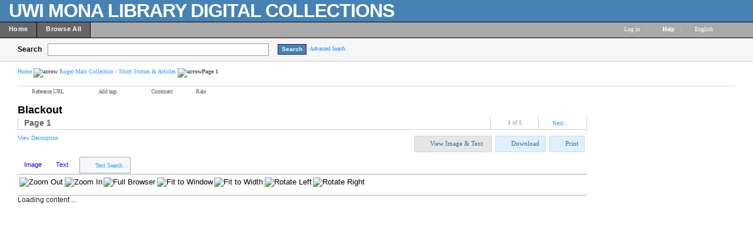

--- FILE ---
content_type: text/html; charset=UTF-8
request_url: http://contentdm64-srv.uwimona.edu.jm/cdm/compoundobject/collection/RogerMS/id/2099/rec/3
body_size: 124073
content:

<!DOCTYPE html PUBLIC "-//W3C//DTD XHTML 1.0 Transitional//EN" "http://www.w3.org/TR/xhtml1/DTD/xhtml1-transitional.dtd">

<html xmlns="http://www.w3.org/1999/xhtml"
      xmlns:og="http://ogp.me/ns#" class="no-js">
<!-- CONTENTdm Version 6.10.0.473s/6.10.0.918w (c) OCLC 2011-2026. All Rights Reserved. //-->
<head>
  <meta http-equiv="Content-Type" content="text/html; charset=utf-8" />
      
  <title>Blackout :: Roger Mais Collection - Short Stories & Articles</title>
 
    <meta property="og:title" content="Blackout :: Roger Mais Collection - Short Stories & Articles" />
  <meta property="og:image" content="http://contentdm64-srv.uwimona.edu.jm/utils/getthumbnail/collection/RogerMS/id/2099" />   <link rel="shortcut icon" type="image/x-icon" href="/ui/custom/default/collection/default/images/favicon.ico?version=1398708044" />
  <link rel="canonical" href="http://contentdm64-srv.uwimona.edu.jm/cdm/ref/collection/RogerMS/id/2099" />
    
  
  <script>
    var cdmHttps = 'off';
    var cdmInsecureWebsitePort = '';
    var cdmSecureWebsitePort = '';
  </script>

       
  <style>
    .line_breaker, pre {
        white-space: pre;
        white-space: pre-wrap;
        white-space: pre-line;
        white-space: -pre-wrap;
        white-space: -o-pre-wrap;
        white-space: -moz-pre-wrap;
        white-space: -hp-pre-wrap;
        word-wrap: break-word;
    } 
  </style>    
  
  <link type="text/css" href="/ui/custom/default/collection/default/css/main.css?version=1686676304" rel="stylesheet" />
<link type="text/css" href="/utils/getstaticcontent/file/js~bt~jquery.bt.css/version/1312324912/type/stylesheet" rel="stylesheet" />
<link type="text/css" href="/utils/getstaticcontent/file/js~skins~tango~skin.css/version/1274393793/type/stylesheet" rel="stylesheet" />
<link type="text/css" href="/utils/getstaticcontent/file/js~skins~cdm~skin.css/version/1352153784/type/stylesheet" rel="stylesheet" />    
    
    
  <script src="/utils/getstaticcontent/file/js~jquery_1.7.2~jquery-1.7.2.js/version/1423203992/type/javascript"></script>
<script src="/utils/getstaticcontent/file/js~jquery_1.7.2~jquery-ui-1.8.20.js/version/1423204000/type/javascript"></script>
<script src="/utils/getstaticcontent/file/js~jquery-ui-togglebox.js/version/1423204023/type/javascript"></script>
<script src="/utils/getstaticcontent/file/js~jquery.hoverIntent.minified.js/version/1423204028/type/javascript"></script>
<script src="/utils/getstaticcontent/file/js~jquery.scrollTo-min.js/version/1423204024/type/javascript"></script>

<script src="/utils/getstaticcontent/file/js~default.js/version/1423204011/type/javascript"></script>
<script src="/utils/getstaticcontent/file/js~modernizr-2.6.3.js/version/1423204021/type/javascript"></script>
<!--[if lt IE 10]>
<script type="text/javascript" src="/utils/getstaticcontent/file/js~cdmOldInternetExplorerChecker.js/version/1423204021/type/javascript"></script>
<![endif]-->
<script src="/utils/getstaticcontent/file/js~bt~jquery.bt.min.js/version/1423203976/type/javascript"></script>
<script src="/utils/getstaticcontent/file/js~quickview.js/version/1423204028/type/javascript"></script>

<!--[if IE]>
<script type="text/javascript" src="/ui/cdm/default/collection/default/js/excanvas.compiled.js?version=1423204017"></script>
<![endif]-->  
    
    
      <script>
      //services_exclude: 'print'
      var addthis_config = {
            services_compact: 'delicious, digg, email, facebook, google, live, myspace, stumbleupon, twitter, twitthis, more',
            services_expanded: ''
      }
    </script>
               
</head>
<body>



   
    <div itemscope itemtype="http://schema.org/Thing">
  <meta itemprop="name" content="Blackout :: Roger Mais Collection - Short Stories & Articles" />
  <meta itemprop="image" content="http://contentdm64-srv.uwimona.edu.jm/utils/getthumbnail/collection/RogerMS/id/2099" />  </div>
    <div class="skipnav"><a href="#image_title" title="Skip to main content" id="skip_nav">Skip to main content</a></div>
  <a name="top"></a>
  
<!-- HEADER -->
	<div id="headerWrapper" tabindex="1000">
    <p><img style="float: left; margin: 5px 10px 5px 5px; border: 0pt none;" src="/ui/cdm/default/collection/default/images/singlePixelTrans.gif" alt="" /></p>
<p><span style="font-size: xx-large; color: #ffffff;"><strong><span style="letter-spacing: -1px; font-family: arial,helvetica,sans-serif;">UWI MONA LIBRARY DIGITAL COLLECTIONS</span></strong></span></p>
    <span class="clear"></span>
	</div>

<!--  NAV_TOP -->
	<div id="nav_top">
		<div id="nav_top_left">
			<ul class="nav">
                  <li class="nav_li">
            <a tabindex="1001" id="nav_top_left_first_link" href="/cdm/"  >
              <div class="nav_top_left_text_container">Home</div>
            </a>
          </li>
                    <li class="nav_li">
            <a tabindex="1002"  href="/cdm/search/"  >
              <div class="nav_top_left_text_container">Browse All</div>
            </a>
          </li>
          					
			</ul>
		</div>

	<div id="nav_top_right">
         <ul class="nav">
	 				<li class="nav_li_right_1">
           <span>
                
		<span class="currentUser" id="currentUser"></span><a tabindex="1003" id="login_link" href="http://contentdm64-srv.uwimona.edu.jm/login/" data-analytics='{"category":"navigation","action":"click","label":"Log in link"}'>Log in</a>
                      </span>
                                    
				</li>

				<li class="nav_li_right_1 nav_top_right_divider">|</li>
                
				<li class="nav_li_right_1">
					<span class="icon_10 icon_nav_top_right ui-icon-help cdmHelpLink"></span><a tabindex="1004" class="cdmHelpLink" href="javascript:;" data-analytics='{"category":"navigation","action":"click","label":"Help link"}'><b>Help</b></a>
				</li>
                  <li class="nav_li_right_1 nav_top_right_divider">|</li>

          <li class="nav_li_right_1">
            <div id="nav_top_right_language_dd_link">
              <a tabindex="1005" href="javascript:;" id="nav_top_right_language_dd_link_text" data-analytics='{"category":"navigation","action":"open","label":"language selection menu"}'>
              English              </a><span class="icon_10 icon_nav_top_right ui-icon-triangle-1-s"></span>
            </div>
            <br />
            <div id="nav_top_right_language_dd_container">
              <div id="nav_top_right_language_dd_content">
                                  <div tabindex="1006" class="language_option cdm_selected_language" lang="en_US" data-analytics='{"category":"navigation","action":"click","label":"language: English"}'>English</div>
                                    <div tabindex="1007" class="language_option " lang="de" data-analytics='{"category":"navigation","action":"click","label":"language: Deutsch"}'>Deutsch</div>
                                    <div tabindex="1008" class="language_option " lang="es" data-analytics='{"category":"navigation","action":"click","label":"language: Español"}'>Español</div>
                                    <div tabindex="1009" class="language_option " lang="en_PIRATE" data-analytics='{"category":"navigation","action":"click","label":"language: Pirate English"}'>Pirate English</div>
                                    <div tabindex="1010" class="language_option " lang="ko" data-analytics='{"category":"navigation","action":"click","label":"language: 한국어 Korean"}'>한국어 Korean</div>
                                    <div tabindex="1011" class="language_option " lang="fr" data-analytics='{"category":"navigation","action":"click","label":"language: Français"}'>Français</div>
                                </div>
              <span class="clear"></span>
            </div>
            				</li>
			</ul>
		</div>
	</div>


<!-- SEARCH -->
	<div id="search">
		<div id="search_content" class="float_left">
			<div class="search_content_container float_left spaceMar5T">
				<label for="search_content_box" id="search_content_text">Search</label>
			</div>
			
              <div class="search_content_container float_left" style="margin-top:2px;">
          <input tabindex="1" type="text" id="search_content_box" name="search_content_box" class="search_content_box_noresults" value="" autocomplete="off" data-analytics='{"category":"search","action":"return","label":"query"}' />
          <input id="search_results_button_mode" type="hidden" value="0" />
        </div>
              <input type="hidden" name="cdm_searchbox_mode" id="cdm_searchbox_mode" value="results" />
      <input type="hidden" name="searchterm" id="searchterm" value="" />
			<div class="search_content_container float_left" style="margin-top:3px;">
				<input tabindex="2" id="simple_search_button" class="search_content_button spaceMar15L" type="button" value="Search" data-analytics='{"category":"search","action":"click","label":"query"}' />
			</div>
			
		</div>
       <div class="search_content_container_advanced float_left ">
		  <a tabindex="3" href="javascript://;" id="search_content_adv_link" class="action_link_10" data-analytics='{"category":"advanced search","action":"toggle","label":"advanced-search-link"}'>Advanced Search</a>
    </div>
    <div id="search_content_close_icon" class="search_content_container_advanced cdm_hide float_left spaceMar5L">
      <span class="icon_16 ui-icon-circle-close"></span>
    </div>
    <span class="clear"></span>
    
          <input type="hidden" id="cdm_search_query" value="" />
      	</div>

	<div id="adv_search" >
		<div id="adv_search_content" class="float_left">
			<div id="adv_search_col_1">
				<span class="find_results_with_heading">Find results with:</span>
        <div id="adv_search_error" style="display:none;height:24px;width:500px;" class="float_left spacePad10T spacePad10L spaceMar10L ui-state-error ui-corner-all"><span class="icon_10 ui-icon-alert"></span>error div</div>
        <span class="clear"></span>
        <ul style="float:left;padding:0;margin:0;margin-bottom:15px;list-style-type:none;" id="adv_search_query_builder_list"></ul>
        <span class="clear"></span>
        <div><a id="adv_search_add_field_link" class="action_link_10 adv_search_add_field_link_disabled" href="javascript://">Add another field</a></div>
        <span class="clear"></span>
        <!-- advancedSearchByDateEnabled -->

                  <div id="adv_search_col_1_bottom" class="spaceMar10T">
            <span id="icon_adv_search_datearrow" class="icon_10 icon_adv_search ui-icon-triangle-1-e"></span>
            <span class="icon_10 icon_adv_search ui-icon-calendar"></span>
            <a id="adv_search_by_date_link" class="action_link_10" href="javascript://" data-analytics='{"category":"advanced search","action":"toggle","label":"search-by-date-link"}'>Search by date</a>
            <div id="adv_search_by_date_container" class="spaceMar10T">
              <ul id="adv_search_datepicker_list" style="list-style-type:none;padding:0;margin:0;">
                <li class="float_left">
                  <label for="adv_search_date_range">Search by date:</label>
                  <select id="adv_search_date_range" class="adv_search_date_range">
                    <option value="from" selected="selected">from</option>
                    <option value="after">after</option>
                    <option value="before">before</option>
                    <option value="on">on</option>
                  </select>
                </li>
                <li class="float_left spaceMar15L"><label for="datepicker1">from:</label><input type="text" id="datepicker1" class="datestring" value="mm/dd/yyyy" /></li>
                <li class="float_left spaceMar15L spacePad5"><span id="datepickerTo">to</span></li>
                <li class="float_left spaceMar15L"><label for="datepicker2">to:</label><input type="text" id="datepicker2" class="datestring" value="mm/dd/yyyy" /></li>
              </ul>
              <span class="clear"></span>
            </div>
          </div>
                <span class="clear"></span>
        <div class="spaceMar15R spaceMar15T float_left"><input id="advanced_search_button" class="search_content_button" type="button" value="Search" data-analytics='{"category":"advanced search","action":"click","label":"search-button"}' /></div>
        <div class="spaceMar15R spaceMar15T float_left"><input id="advanced_search_clearall" class="search_content_button" type="button" value="Clear All" data-analytics='{"category":"advanced search","action":"click","label":"clear-all-button"}' /></div>
        <span class="clear"></span>
			</div>
		</div>
		<div id="adv_search_col_2">
      <span class="search_collections_heading">Searching collections:</span>
			<ul id="advsearchCollectionList" class="cdm_style">
                        <li>Roger Mais Collection - Short Stories & Articles</li>
                			</ul>
                <div id="advsearchAllMoreText" class="spaceMar10B light_gray_text"></div>
                <span class="clear"></span>
			
            
      <div><a id="advanced_max_collections_link" class="action_link_10" href="javascript://" data-analytics='{"category":"advanced search","action":"open","label":"Add or remove collections popup"}'>
        
              Add or remove collections              
      </a></div>
		</div>
		<span class="clear"></span>
  </div>
	
<!-- BEGIN TOP CONTENT -->
	<div id="top_content">
		<script>
  var cdm_imgDivBg;
  var cdm_imageviewerbgcolor;
  var cdm_imageviewerbgImg;
  var cdm_thumbnailOpenOnLoad = true;
  var cdm_thumbnailBoxOverlayColor = "#FF0000";
  var cdm_thumbnailBox = {"height": 0, "width": 0, "bgcolor": "white", "overlayColor": cdm_thumbnailBoxOverlayColor};
  var cdm_initialzoom = "width"
  var cdm_initialzoomcustom = "";
  var cdm_favorites = "off"; 
  var cdm_scaleArray = new Array(5,10,15,20,25,30,35,40,45,50,55,60,65,70,75,80,85,90,95,100,125,150,200);

      cdm_imgDivBg = "";
    cdm_imageviewerbgcolor = "#EBEBEB";
    cdm_imageviewerbgImg = "";
    </script>
<!-- load viewer in compoundobject view-->


<style type="text/css">
  #viewport {
    width:100% !important;
    margin-right: 10px;
    border-width: 1px !important;
  }
</style>
  <link href="/utils/getstaticcontent/file/js~jquery_1.7.2~jquery.layout-default.css/version/1340813191/type/stylesheet" type="text/css" rel="stylesheet" />
  <script src="/utils/getstaticcontent/file/js~jquery_1.7.2~jquery.layout-recent.js/version/1423203994/type/javascript"></script>
  
		<div id="breadcrumb_top">
              <div id="breadcrumb_top_content">
         <a href="/cdm/" class="action_link_10" tabindex="15">
  Home</a>
<img src="/utils/getstaticcontent/file/images~icon_double_arrow_e.png/type/pngimage" alt="arrow" /> <a href="/cdm/landingpage/collection/RogerMS" class="action_link_10" tabindex="16">
  Roger Mais Collection - Short Stories & Articles</a>
<img src="/utils/getstaticcontent/file/images~icon_double_arrow_e.png/type/pngimage" alt="arrow" />Page 1	</div>
      		</div>

<!-- LINK_BAR -->
        <div id="link_bar">
        <div id="link_bar_content">
            <div id="link_bar_container">
                    <img alt="" src="/utils/getstaticcontent/file/images~univ_pg_control_sep.png/type/pngimage" class="link_bar_sep" />
                    <div class=" link_bar_link">
                        <a tabindex="17" href="javascript://;" class="link_bar_text" id="reference_url_link" title="Copy the permanent link for this item" data-analytics='{"category":"reference url","action":"open","label":"popup"}'>
                            <span class="icon_10 ui-icon-link icon_link_bar"></span>Reference URL
                                </a>
                    </div>


          					<img alt="" src="/utils/getstaticcontent/file/images~univ_pg_control_sep.png/type/pngimage" class="link_bar_sep" />
					<div class="link_bar_link">
						<a tabindex="18" href="javascript://;" id="link_bar_add_tags_link" class="link_bar_text" title="Add tags" data-analytics='{"category":"tags","action":"click","label":"skip-to-tags-block"}'>
							<span class="icon_10 ui-icon-tag icon_link_bar"></span>Add tags						</a>
					</div>
          					<img alt="" src="/utils/getstaticcontent/file/images~univ_pg_control_sep.png/type/pngimage" class="link_bar_sep" />
					<div class="smoothness link_bar_link">
						<a tabindex="19" href="javascript://;" id="link_bar_comment_link" class="link_bar_text" title="Comment" data-analytics='{"category":"comments","action":"click","label":"skip-to-comments-block"}'>
							<span class="icon_10 ui-icon-comment icon_link_bar"></span>Comment						</a>
					</div>
          					<img alt="" src="/utils/getstaticcontent/file/images~univ_pg_control_sep.png/type/pngimage" class="link_bar_sep" />
					<div class="link_bar_link">
						<span id="cdm_rating_text" class="link_bar_text_2 spacePad10R">Rate</span><span id="ratings_link"></span>
			                </div>
					<div id="link_bar_star_container" class="cdm_hide" style="padding-top:2px;"></div>
                                                  
                                                  

				</div><!-- end link bar container -->
        			 	  <div id="link_bar_end_sep"><img alt="" src="/utils/getstaticcontent/file/images~univ_pg_control_sep.png/type/pngimage" /></div>
          			</div>
	  </div>
    <input type="hidden" id="cdm_sociallinks" value="4" />

          <div id="reference_url_dialog" title="Reference URL" dialog_name="reference_url" style="z-index:999999;">
            <div id="reference_url_content">
                 
                
                  <label for="cdm_objectRefUrl" class="body_text_10" style="margin-top:8px;">To link to the entire object, paste this link in email, IM or document</label>
                  <input id="cdm_objectRefUrl" type="text" class="reference_url_text_box" value="http://contentdm64-srv.uwimona.edu.jm/cdm/ref/collection/RogerMS/id/2099" />
                  <br />
                  <label for="cdm_objectRefUrlPaste" class="body_text_10">To embed the entire object, paste this HTML in website</label>
                  <input id="cdm_objectRefUrlPaste" type="text" class="reference_url_text_box" value="&lt;a href=&quot;http://contentdm64-srv.uwimona.edu.jm/cdm/ref/collection/RogerMS/id/2099&quot;&gt;Page 1&lt;/a&gt;" />

                  <label for="cdm_newRefUrl" class="body_text_10" style="margin-top:18px;">To link to this page, paste this link in email, IM or document</label>
                  <input id="cdm_newRefUrl" type="text" class="reference_url_text_box" value="http://contentdm64-srv.uwimona.edu.jm/cdm/ref/collection/RogerMS/id/2094" />
                  <br />
                  <label for="cdm_newRefUrlPaste" class="body_text_10">To embed this page, paste this HTML in website</label>
                  <input id="cdm_newRefUrlPaste" type="text" class="reference_url_text_box" value="&lt;a href=&quot;http://contentdm64-srv.uwimona.edu.jm/cdm/ref/collection/RogerMS/id/2094&quot;&gt;Page 1&lt;/a&gt;" />
                  
                              </div>
          </div>


<!-- ITEM_TITLE -->
		<div id="image_title">
			<h1 class="cdm_style">Blackout</h1>
		</div>

<div id="co-sidebar-wrapper" class="spacePad20B">

  <div id="LeftPane" class="co-page-content pane ui-layout-center" >
    <div id="leftPaneContent" style="margin-right:8px;">
      <!-- todo: page number.  previous/next links -->
      <table class="co-pagination" cellspacing="0">
        <tr>
          <td class="co-pagination-page"><h2 class="cdm_style">Page 1</h2></td>
                      <td class="co-prev-link-td cdm_hide"><span class="ui-icon-triangle-1-w" style="margin-left:-7px;" >&nbsp;&nbsp;</span><a id="co-prev-link" href="javascript:;" class="action_link_10 co-prev-nav co-prevnext-disabled">Previous</a></td>
                      
          <td class="body_text_10"><span id="cdmCompObjCurrentPage" class="bold">1</span> of 5</td>
                        <td class="co-next-link-td"><a id="co-next-link" href="javascript:;" class="action_link_10 co-next-nav co-prevnext-enabled">Next</a><span class="ui-icon-triangle-1-e">&nbsp;&nbsp;</span></td>
            
        </tr>
      </table>
<!-- TITLE_DESCRIPTION -->
      <div id="title_desc_bar" class='title_desc_bar_fulltext'>
                    <div  class="float_left" id="title_desc_bar_content">
              <a tabindex="50" href="javascript://;" class="action_link_10" id="title_desc_bar_text_link">View Description</a>
            </div>
                    <!-- DOWNLOAD_PRINT -->
        <div class="float_right" id="download_print">
          <table>
            <tr>
                            <td>
                  <div tabindex="51" id="imgandtext_button" class="secondary_button" button_type="secondary" style="padding:0;">
                    <table class="button_table"><tr>
                      <td><span class="secondary_button_icon ui-icon-copy"></span></td>
                      <td><span class="secondary_button_text spaceMar10R">View Image & Text</span></td>
                     </tr></table>
                  </div>
              </td>
                                          <td>
                  <div tabindex="52" id="download_button" class="menu_button" button_type="menu"  data-analytics='{"category":"download","action":"open","label":"menu"}'>
    <table class="button_table"><tr>
      <td><span class="menu_button_icon icon_download"></span></td>
      <td><span class="menu_button_text">Download</span></td>
      <td><span id="download_button_arrow" class="menu_button_icon icon_arrow_s cdm_hide"></span></td>
      </tr>
    </table>
  </div>
  <div id="download_button_options_dd_container">
    <div id="download_button_options_dd_content">
      <div id="downloadOption_small" tabindex="53" class="download_option spacePad5" dopt="small" data-analytics='{"category":"download","action":"click","label":"small"}'>Small</div>
      <div id="downloadOption_medium" tabindex="54" class="download_option spacePad5" dopt="medium" data-analytics='{"category":"download","action":"click","label":"medium"}'>Medium</div>
      <div id="downloadOption_large" tabindex="55" class="download_option spacePad5" dopt="large" data-analytics='{"category":"download","action":"click","label":"large"}'>Large</div>
      <div id="downloadOption_extraLarge" tabindex="56" class="download_option spacePad5" dopt="extraLarge" data-analytics='{"category":"download","action":"click","label":"extraLarge"}'>Extra Large</div>
      <div id="downloadOption_fullSize" tabindex="57" class="download_option spacePad5" dopt="fullSize" data-analytics='{"category":"download","action":"click","label":"fullSize"}'>Full-size</div>
      <div id="downloadOption_fullRes" tabindex="58" class="download_option spacePad5" dopt="fullRes" data-analytics='{"category":"download","action":"click","label":"original"}'>Full-size archival image</div>
      
          </div>
    <span class="clear"></span>
  </div>
  <input type="hidden" id="cdm_download_small" value="on" />
<input type="hidden" id="cdm_download_medium" value="on" />
<input type="hidden" id="cdm_download_large" value="on" />
<input type="hidden" id="cdm_download_extraLarge" value="on" />
<input type="hidden" id="cdm_download_fullSize" value="on" />
<input type="hidden" id="cdm_download_fullRes" value="off" />
<input type="hidden" id="cdm_download_small_maxsize" value="250" />
<input type="hidden" id="cdm_download_medium_maxsize" value="500" />
<input type="hidden" id="cdm_download_large_maxsize" value="1000" />
<input type="hidden" id="cdm_download_extraLarge_maxsize" value="2000" />
<input type="hidden" id="cdm_isArchivalDownloadable" value="" />
<input type="hidden" id="cdm_download_allpages" value="off" />              </td>
              <td>
                                  <div tabindex="52" id="print_button" class="menu_button" button_type="menu" >
                    <table class="button_table" data-analytics='{"category":"print","action":"open","label":"menu"}'><tr>
                      <td><span class="menu_button_icon icon_print"></span></td>
                      <td><span class="menu_button_text">Print</span></td>
                      <td>
                                              </td>
                    </tr></table>
                  </div>
                  <div id="print_button_options_dd_container">
                    <div id="print_button_options_dd_content">
                         <div tabindex="53" class="printing_option spacePad5" popt="page" data-analytics='{"category":"print","action":"click","label":"page"}'>This page</div>
                         <div tabindex="54" class="printing_option spacePad5" popt="all" data-analytics='{"category":"print","action":"click","label":"all"}'>All</div>
                    </div>
                    <span class="clear"></span>
                  </div>




                                </td>
            </tr>
          </table>
        </div> <!--#download_print -->
      </div> <!-- #title_desc_bar -->
<!-- ITEM_VIEWER -->


    <div id="tabs" class="tabs spaceMar30B">
            <div id="cdm_tabs_wrapper" >
        <ul id="fullText_tabs">
					<li id="tabs_first_tab" thistab="image"><a tabindex="55" href="#img_view_container" class="tabs_tab_link" thistab="img">Image</a></li>
					<li class="tab_inactive" thistab="fulltext"><a tabindex="56" href="#img_view_text_container" class="tabs_tab_link" thistab="ft">Text</a></li>
					<li>
          						<div id="img_view_search_box" style="position:absolute;width:auto;">
							<div id="img_view_search_box_open">
								<table style="display:inline;">
                									<tr>
										<td>
											<span class="icon_10 ui-icon-search" style=""></span>
										</td>
										<td>
                                                                                        <label for="cdm_full_text_search_input">search this item</label>
                                                                                        <input tabindex="59" id="cdm_full_text_search_input" name="cdm_full_text_search_input" class="cdm_full_text_search_input_text" type="text" size="22" value="search this item" />
										</td>
										<td>
											<input tabindex="60" class="search_content_button" type="button" value="Go" id="cdm_full_text_search_button" />
										</td>
										<td>
											<span id="cdm_full_text_search_results_text" class="cdm_full_text_search_results"></span>
										</td>
										<td>
											<div id="cdm_ftsearch_prev" class="search_button" button_type="search" title="Previous instance">
												<table class="button_table"><tr>
													<td><span tabindex="61" class="search_button_icon ui-icon-arrowthick-1-n"></span></td>
												</tr></table>
                      </div>
										</td>
										<td>
											<div id="cdm_ftsearch_next" class="search_button" button_type="search" title="Next instance">
												<table class="button_table"><tr>
													<td><span tabindex="62" class="search_button_icon ui-icon-arrowthick-1-s"></span></td>
												</tr></table>
											</div>
										</td>
									</tr>
                  								</table>
                								  <div class="float_right spaceMar5T spaceMar15R">
									  <a tabindex="63" id="img_view_search_text_close_button" class="ui-dialog-titlebar-close ui-corner-all dialog_title_bar_close_link dialog_title_bar_close_link_itemsearch" role="button" unselectable="on" style="-moz-user-select: none;">
									  	<span class="ui-icon ui-icon-closethick dialog_title_bar_close_link_inner_2 dialog_title_bar_close_link_itemsearch_inner2" unselectable="on" style="-moz-user-select: none;">Close</span>
									  </a>
								  </div>
                							</div>
							<div id="img_view_search_box_closed" >
								<table>
									<tr>
										<td>
											<span class="icon_10 ui-icon-search"></span>
										</td>
										<td class="noWrap">
											<span id="img_view_search_box_closed_link" tabindex="57" class="action_link_10">Text Search...</span>
										</td>
									</tr>
								</table>
							</div>
						</div>
          					</li>
				</ul>
        <span class="clear"></span>
      </div>
            <span class="clear"></span>
      <div id="content_main">
      
                <div id="img_view_container">
          
    <script>
        $(document).ready(function() {;
            var imageViewerSettings = {
                viewerDirectory:"/ui/cdm/default/collection/default/viewers/imageViewer",
                dmid:"",
                initialzoom: cdm_initialzoom,
                initialzoomcustom: cdm_initialzoomcustom,
                thumbnailOpenOnLoad:true,
                server_api_url:"http://contentdm64-srv.uwimona.edu.jm/utils/ajaxhelper/",
                debug:true,
                imageInfo:thisImageInfo,
                collection:thisCollection,
                /*toolBarButtonKill:"toolbar_corner|toolbar_area_select",*/
                itemId:thisItemId,
                fullTextSearchTerm: fullTextSearchTerm,
                fullBrowserWindowView: fullBrowserWindowView,
                imgDivBg: cdm_imgDivBg,
                imageviewerbgcolor: cdm_imageviewerbgcolor,
                imageviewerbgImg: cdm_imageviewerbgImg,
                thumbnailOpenOnLoad : cdm_thumbnailOpenOnLoad,
                thumbnailBox : cdm_thumbnailBox,
                scaleArray : cdm_scaleArray,
                lang : "en_US",
                fullBrowserWindowOffset : "204"
            };$("#viewer_placeholder").imageviewer(imageViewerSettings);});
            
    </script>
<!-- loader.php Start -->
<script>
// REMOTE_ADDR: 18.118.156.61
var cdm_selected_lang = 'en_US';
compobjDMID = '';
thisImageInfo = {"imageinfo":{"coll":"RogerMS","filename":{"0":"2140.jpg"},"path":"\/usr\/local\/Content6\/Server\/collections\/RogerMS\/image\/2140.jpg","width":1685,"height":2202,"type":"jpg","title":{"0":"Page 1"}}};
var oViewers = {"viewer":{"type":"image","path":"/ui/cdm/default/collection/default/viewers/imageViewer","script":"loader.php","element":"viewer_placeholder"}};
thisCollection = 'RogerMS';
thisItemId = '2094';
var server_api_url = 'http://contentdm64-srv.uwimona.edu.jm/utils/ajaxhelper/';
var fullBrowserWindowOffset = 204;fullBrowserWindowView = 'compoundobject';var placeholderElement = 'viewer_placeholder';
</script>
<link rel="stylesheet" type="text/css" href="/ui/cdm/default/collection/default/viewers/imageViewer/css/imageviewer.css?version=1296166661" />
<link rel="stylesheet" type="text/css" href="/ui/cdm/default/collection/default/viewers/imageViewer/js/jquery.imgareaselect-0.9.2/css/imgareaselect-animated.css?version=1287099073" />
<link rel="stylesheet" type="text/css" href="/ui/cdm/default/collection/default/viewers/imageViewer/js/jquery.imgareaselect-0.9.2/css/imgareaselect-default.css?version=1287099073" />
<script src="/ui/cdm/default/collection/default/viewers/imageViewer/js/imageViewer.js?version=1423203958"></script>
<script src="/ui/cdm/default/collection/default/viewers/imageViewer/js/jquery.dimensions.min.js?version=1423203959"></script>
<script src="/ui/cdm/default/collection/default/viewers/imageViewer/js/jquery.json-1.3.js?version=1423203961"></script>
<script src="/ui/cdm/default/collection/default/viewers/imageViewer/js/jquery.layout.min.js?version=1423203960"></script>
<script src="/ui/cdm/default/collection/default/viewers/imageViewer/js/jquery.mousewheel.min.js?version=1423203960"></script>
<script src="/ui/cdm/default/collection/default/viewers/imageViewer/js/main.js?version=1423203961"></script>
<script src="/ui/cdm/default/collection/default/viewers/imageViewer/js/jquery-ui-1.8.14.custom.loader.min.js?version=1423203960"></script>
<script src="/ui/cdm/default/collection/default/viewers/imageViewer/js/jquery.imgareaselect-0.9.2/scripts/jquery.imgareaselect.js?version=1423203952"></script>

<div id="imageviewer_toolbar">
                <ul>
                   <li class="imageviewer_sep"></li><li id="imageviewer_zoom">
                    <input tabindex="65" type="image"  src="/ui/cdm/default/collection/default/viewers/imageViewer/images/toolbar_gif/slider_minus_button_out.gif" id="toolbar_minus_button" onmouseover="this.src = '/ui/cdm/default/collection/default/viewers/imageViewer/images/toolbar_gif/slider_minus_button_over.gif';"  onmouseout="this.src = '/ui/cdm/default/collection/default/viewers/imageViewer/images/toolbar_gif/slider_minus_button_out.gif';" onmousedown="buttonHandler(this);" onclick="return false;" onkeydown="buttonKeyDown(this)" onfocus="this.onmouseover()" onblur="this.onmouseout()"  alt="Zoom Out" title="Zoom Out"/>
                    <span slidertabindex="66" id="scaleSlider"></span>
                    <input tabindex="67" type="image"  src="/ui/cdm/default/collection/default/viewers/imageViewer/images/toolbar_gif/slider_plus_button_out.gif" id="toolbar_plus_button" onmouseover="this.src = '/ui/cdm/default/collection/default/viewers/imageViewer/images/toolbar_gif/slider_plus_button_over.gif';"  onmouseout="this.src = '/ui/cdm/default/collection/default/viewers/imageViewer/images/toolbar_gif/slider_plus_button_out.gif';" onmousedown="buttonHandler(this);" onclick="return false;" onkeydown="buttonKeyDown(this)" onfocus="this.onmouseover()" onblur="this.onmouseout()" alt="Zoom In" title="Zoom In"/>
                    <div style="clear:both">&nbsp;</div>
                  </li><li class="imageviewer_sep"></li>
                    <!--<li>
                    <input tabindex="68" type="image" src="/ui/cdm/default/collection/default/viewers/imageViewer/images/toolbar_gif/toolbar_actual_size_out.gif" id="toolbar_actual_size" onmouseover="this.src = '/ui/cdm/default/collection/default/viewers/imageViewer/images/toolbar_gif/toolbar_actual_size_over.gif';"  onmouseout="this.src = '/ui/cdm/default/collection/default/viewers/imageViewer/images/toolbar_gif/toolbar_actual_size_out.gif';" onmousedown="buttonHandler(this);" onclick="return false;" onkeydown="buttonKeyDown(this)" onfocus="this.onmouseover()" onblur="this.onmouseout()" alt="100% Size" title="100% Size"/>
                  </li>-->
                  <li>
                    <input tabindex="69" type="image"  src="/ui/cdm/default/collection/default/viewers/imageViewer/images/toolbar_gif/toolbar_corner_out.gif" id="toolbar_corner" onmouseover="this.src = '/ui/cdm/default/collection/default/viewers/imageViewer/images/toolbar_gif/toolbar_corner_over.gif';"  onmouseout="this.src ='/ui/cdm/default/collection/default/viewers/imageViewer/images/toolbar_gif/toolbar_corner_out.gif';"  onmousedown="buttonHandler(this);" onclick="cdm.ItemViewer.navigateToFullBrowserLink();"  onkeydown="buttonKeyDown(this)" onfocus="this.onmouseover()" onblur="this.onmouseout()" alt="Full Browser" title="Full Browser"/>
                  </li>
                  <li>
                    <input tabindex="70" type="image"  src="/ui/cdm/default/collection/default/viewers/imageViewer/images/toolbar_gif/toolbar_fit_out.gif"  id="toolbar_fit" onmouseover="this.src = '/ui/cdm/default/collection/default/viewers/imageViewer/images/toolbar_gif/toolbar_fit_over.gif';"  onmouseout="this.src = '/ui/cdm/default/collection/default/viewers/imageViewer/images/toolbar_gif/toolbar_fit_out.gif';" onmousedown="buttonHandler(this);" onclick="return false;" onkeydown="buttonKeyDown(this)" onfocus="this.onmouseover()" onblur="this.onmouseout()" alt="Fit to Window" title="Fit to Window"/>
                  </li>
                  <li>
                    <input tabindex="71" type="image"  src="/ui/cdm/default/collection/default/viewers/imageViewer/images/toolbar_gif/toolbar_fit_width_out.gif"  id="toolbar_fit_width" onmouseover="this.src = '/ui/cdm/default/collection/default/viewers/imageViewer/images/toolbar_gif/toolbar_fit_width_over.gif';"  onmouseout="this.src ='/ui/cdm/default/collection/default/viewers/imageViewer/images/toolbar_gif/toolbar_fit_width_out.gif';" onmousedown="buttonHandler(this);" onclick="return false;" onkeydown="buttonKeyDown(this)" onfocus="this.onmouseover()" onblur="this.onmouseout()" alt="Fit to Width" title="Fit to Width"/>
                  </li>
                    <li class="imageviewer_sep"></li><li>
                    <input tabindex="72" type="image"  src="/ui/cdm/default/collection/default/viewers/imageViewer/images/toolbar_gif/toolbar_rotate_left_out.gif" id="toolbar_rotate_left" onmouseover="this.src = '/ui/cdm/default/collection/default/viewers/imageViewer/images/toolbar_gif/toolbar_rotate_left_over.gif';"  onmouseout="this.src = '/ui/cdm/default/collection/default/viewers/imageViewer/images/toolbar_gif/toolbar_rotate_left_out.gif';" onmousedown="buttonHandler(this);" onclick="return false;" onkeydown="buttonKeyDown(this)" onfocus="this.onmouseover()" onblur="this.onmouseout()" alt="Rotate Left" title="Rotate Left"/>
                  </li>
                  <li>
                    <input tabindex="73" type="image"  src="/ui/cdm/default/collection/default/viewers/imageViewer/images/toolbar_gif/toolbar_rotate_rt_out.gif"  id="toolbar_rotate_rt" onmouseover="this.src = '/ui/cdm/default/collection/default/viewers/imageViewer/images/toolbar_gif/toolbar_rotate_rt_over.gif';"  onmouseout="this.src = '/ui/cdm/default/collection/default/viewers/imageViewer/images/toolbar_gif/toolbar_rotate_rt_out.gif';"  onmousedown="buttonHandler(this);" onclick="return false;" onkeydown="buttonKeyDown(this)" onfocus="this.onmouseover()" onblur="this.onmouseout()" alt="Rotate Right" title="Rotate Right"/>
                  </li><li class="imageviewer_sep"></li>
                </ul><span class="clear"></span>
              </div>
              <div id="viewer_placeholder" style="clear:both;">
              Loading content ... <br/>
              </div>
<!-- loader.php End -->
<script>
$(document).ready(function() {
        $('div#imageviewer_toolbar ul').css('width','389px');
        if($('#details').exists() ){
          $('#details').show();
        }
        if($('#img_view_text_container').exists() ){
          $('#img_view_text_container').show();
        }
        if($('#co-tabs').exists() ){
          $('#co-tabs').show();
        }
      });</script>
        <span class="clear"></span>
        <!--image band rights div-->
        <div id='img_rights_band' style='height:0px;'></div>
      </div><!-- end #img_view_container -->
                <!-- tab window 2 -->
          <div id="img_view_text_container" class="tab_window" style="display:none;">
            <div id="img_view_text_content" class="line_breaker" style="height:250px;" tabindex="74">
              <!-- height here is so the viewer does not expand to the content size.  it gets overridden by js onload           -->
              <pre id="full_text_container">
              There is no text for this item.               </pre>
              <br /><br />
            </div><span id="content_main_grip" class="ui-resizable-handle ui-resizable-s"></span>
            <span class="clear"></span>
          </div>

            <span class="clear"></span>
</div><!-- end contentmain-->
    <span class="clear"></span>
    </div><!-- end #tabs -->
    
      <script>
        $(document).ready(function()
        {
          $(function() {
            cdm.gvars.itemTabs = $("#tabs").tabs({
              select: function(event, ui) {
                setTimeout("cdm.ItemViewer.updateVisibleTab()",250);
              }
            });
                          $("div#imageviewer_toolbar").css("border-top","0");
                          $("div#img_view_text_container").css("height",361);
            $("div#img_view_text_content").css("height",296);
          });
        });
        </script>
    <span class="clear"></span>
<a name="meta"></a>

<!-- META_DATA -->
<div id="details" class="details_accordion" style="display:none;">
    <div id="details_accordion" class="cdm_togglebox">
            <h3 thetabindex="75" id="details_accordion_codescription_link"  class="accordion_header accordion_header_closed">
                    <a tabindex="-1" href="javascript://;">
                            Object Description                    </a>
            </h3>

            <div class="accordion_window">
              <table>
                          <tr>
                <td class="description_col1">
                  Rating                </td>
                <td class="description_col2">
                  <div id="metadata_star_container" class="cdm_hide"></div>
                </td>
              </tr>
                              <tr>
                  <td class="description_col1" id="metadata_object_nickname_title">
                    Title                  </td>
                  <td class="description_col2" id="metadata_object_title">
                    <a class="body_link_11" href="/cdm/search/searchterm/Blackout">Blackout</a>                   </td>
                </tr>
                                <tr>
                  <td class="description_col1" id="metadata_object_nickname_subjec">
                    Subject                  </td>
                  <td class="description_col2" id="metadata_object_subjec">
                    <a class="body_link_11" href="/cdm/search/searchterm/Racism">Racism</a>                   </td>
                </tr>
                                <tr>
                  <td class="description_col1" id="metadata_object_nickname_descri">
                    Description                  </td>
                  <td class="description_col2" id="metadata_object_descri">
                    A <a class="body_link_11" href="/cdm/search/searchterm/chance">chance</a> <a class="body_link_11" href="/cdm/search/searchterm/encounter">encounter</a> of a <a class="body_link_11" href="/cdm/search/searchterm/white">white</a> <a class="body_link_11" href="/cdm/search/searchterm/American">American</a> <a class="body_link_11" href="/cdm/search/searchterm/woman">woman</a> and a <a class="body_link_11" href="/cdm/search/searchterm/black">black</a> <a class="body_link_11" href="/cdm/search/searchterm/Jamaican">Jamaican</a> <a class="body_link_11" href="/cdm/search/searchterm/man">man</a> <a class="body_link_11" href="/cdm/search/searchterm/one">one</a> <a class="body_link_11" href="/cdm/search/searchterm/night">night</a> on the <a class="body_link_11" href="/cdm/search/searchterm/street">street</a> <a class="body_link_11" href="/cdm/search/searchterm/during">during</a> a <a class="body_link_11" href="/cdm/search/searchterm/black">black</a> <a class="body_link_11" href="/cdm/search/searchterm/out">out</a> at the <a class="body_link_11" href="/cdm/search/searchterm/time">time</a> of <a class="body_link_11" href="/cdm/search/searchterm/WW2">WW2</a> <a class="body_link_11" href="/cdm/search/searchterm/brings">brings</a> to <a class="body_link_11" href="/cdm/search/searchterm/fore">fore</a> the <a class="body_link_11" href="/cdm/search/searchterm/tension">tension</a> <a class="body_link_11" href="/cdm/search/searchterm/between">between</a> the <a class="body_link_11" href="/cdm/search/searchterm/two">two</a> <a class="body_link_11" href="/cdm/search/searchterm/races">races</a>. The <a class="body_link_11" href="/cdm/search/searchterm/woman">woman</a> <a class="body_link_11" href="/cdm/search/searchterm/is">is</a> <a class="body_link_11" href="/cdm/search/searchterm/left">left</a> <a class="body_link_11" href="/cdm/search/searchterm/questioning">questioning</a> <a class="body_link_11" href="/cdm/search/searchterm/many">many</a> of her <a class="body_link_11" href="/cdm/search/searchterm/racial">racial</a> <a class="body_link_11" href="/cdm/search/searchterm/assumptions">assumptions</a> <a class="body_link_11" href="/cdm/search/searchterm/because">because</a>, <a class="body_link_11" href="/cdm/search/searchterm/unlike">unlike</a> what <a class="body_link_11" href="/cdm/search/searchterm/obtains">obtains</a> in the <a class="body_link_11" href="/cdm/search/searchterm/American">American</a> <a class="body_link_11" href="/cdm/search/searchterm/society">society</a>,  the <a class="body_link_11" href="/cdm/search/searchterm/black">black</a> <a class="body_link_11" href="/cdm/search/searchterm/Jamaican">Jamaican</a> <a class="body_link_11" href="/cdm/search/searchterm/man">man</a> <a class="body_link_11" href="/cdm/search/searchterm/did">did</a> not <a class="body_link_11" href="/cdm/search/searchterm/seem">seem</a> to <a class="body_link_11" href="/cdm/search/searchterm/know">know</a> his <a class="body_link_11" href="/cdm/search/searchterm/place">place</a> or <a class="body_link_11" href="/cdm/search/searchterm/recognize">recognize</a> the <a class="body_link_11" href="/cdm/search/searchterm/great">great</a> <a class="body_link_11" href="/cdm/search/searchterm/divide">divide</a> <a class="body_link_11" href="/cdm/search/searchterm/between">between</a> <a class="body_link_11" href="/cdm/search/searchterm/black">black</a> and <a class="body_link_11" href="/cdm/search/searchterm/white">white</a>.                     </td>
                </tr>
                					</table>
				</div>

				<h3 thetabindex="76" id="details_accordion_description_link"  class="accordion_header accordion_header_closed">
					<a tabindex="-1" href="javascript://;">
						Description					</a>
				</h3>

				<div id="cdm_co_item_description" class="accordion_window">
					<table>
                            <tr>
                  <td class="description_col1" id="metadata_nickname_title">
                    Title                  </td>
                  <td class="description_col2" id="metadata_title">
                    <a class="body_link_11" href="/cdm/search/searchterm/Page">Page</a> <a class="body_link_11" href="/cdm/search/searchterm/1">1</a>                   </td>
                </tr>
                					</table>
				</div>

        <!--tags-->
                 <script src="/utils/getstaticcontent/file/js~cdm_tags~cdmtags.js/version/1423203977/type/javascript"></script>
         <link href="/utils/getstaticcontent/file/js~cdm_tags~cdmtags.css/version/1300483439/type/stylesheet" type="text/css" rel="stylesheet" />
         <h3 thetabindex="77" id="details_accordion_add_tags_link" class="accordion_header accordion_header_closed" data-analytics='{"category":"tags","action":"toggle","label":"tag-block"}'>
           <a tabindex="-1" class="details_accordion_heading" href="javascript://;" style="color: #525252; font-family:Arial; font-size:12px; font-weight:bold;">
              Tags           </a>
           <span id="tags_count" class="body_text_10 spaceMar5L"></span>
				</h3>
				<div class="accordion_window">
          <div class="ugc_add_box"  id="tag_box"  style="display:block;">
            <span id="tag_add_link" class="ugc_link" data-analytics='{"category":"tags","action":"click","label":"add-tags-link"}'>Add tags</span> for <span id="cdmtag_item_title">Page 1</span><span id="beTheFirstTag" class="spaceMar5L"></span>
          </div>
          <div class="ugc_add_box cdm_hide" id="tag_add_div"></div>
          <div id="cdm_tags_view_toggler"><a id="cdm_toggle_tagview_list" class="action_link_10" href="javascript:;">View as list</a> | <a id="cdm_toggle_tagview_cloud" class="action_link_10" href="javascript:;">View as tag cloud</a> | <a class="action_link_10 report_abuse_tags" href="javascript:;">report abuse</a></div>
          <span class="clear"></span>
          <div id="cdm_tags" class="tags cdm_hide">

            <ul id="cdm_tagList" class="cdm_hide"></ul>
            <ul id="cdm_tagCloud" class="cdm_hide"></ul>

            <span class="clear"></span>
          </div><!-- Get Tags -->

          <span class="clear"></span>
				</div>
               <!-- comments -->
               <h3 thetabindex="78" id="details_accordion_comments_link" class="accordion_header accordion_header_closed" data-analytics='{"category":"comments","action":"toggle","label":"comments-block"}'>
                <a tabindex="-1" class="details_accordion_heading" href="javascript://;" style="color: #525252; font-family:Arial; font-size:12px; font-weight:bold;">
                        Comments                </a>
            <span id="comments_count" class="body_text_10 spaceMar5L"></span>
        </h3>
        <div class="accordion_window">
            <div class="ugc_add_box"  id="comment_box"  style="display:block;">
              <span id="comment_add_link" class="ugc_link" data-analytics='{"category":"comments","action":"click","label":"post-a-comment-link"}'>Post a Comment</span> for <span id="comment_item_title" class="spaceMar10R">Page 1</span><span id="beTheFirstComment"></span></div>
            <div class="ugc_add_box" id ="comment_add_div" style="display:none;"></div>
            <span class="clear"></span>
            <!-- Get Comments -->
            <div id="cdm_comment_resilts_container">
              <div id="comment_results" class=""></div>

              <span class="clear"></span>
            </div>
            <span class="clear"></span>
        </div>

        <script src="/utils/getstaticcontent/file/js~comments~comments.js/version/1423203962/type/javascript"></script>
        <link href="/utils/getstaticcontent/file/js~comments~comments.css/version/1300483439/type/stylesheet" type="text/css" rel="stylesheet" />

        

        <span class="clear"></span>
			</div>
      <span class="clear"></span>
		</div><!-- End accordion -->

        <!-- end META_DATA -->
       <span class="clear"></span>
    </div>
     <span class="clear"></span>
</div>
	<div id="co-tabs" class="tabs pane ui-layout-east" style="z-index:9990;display:none;height:870px;">
        <ul id="monograph_tabs">
          					  <li class="tab_inactive"><a href="#co_view_thumb" class="tabs_tab_link" data-analytics='{"category":"compound objects","action":"navigation","label":"thumbnails"}'>Thumbnails</a></li>
                        <li class="tab_inactive"><a href="#co_view_contents" class="tabs_tab_link" data-analytics='{"category":"compound objects","action":"navigation","label":"content"}'>Content</a></li>
                    </ul>
    <span class="clear"></span>
    <style type="text/css">
      .co-content-body, .tabs ul.co-content-body {
        height: 800px;
      }
    </style>
    <div id="co-sidebar-content" style="height:850px;">
              <div id="co_view_thumb" style="height:850px;">
          <h3 class="cdm_style line_breaker">
            Blackout            <div id="cpd_search_tally_thumb" class="cdm_hide body_text_10"></div>
          </h3>
          <div id="cdm_thumb_container" class="co-content-body" style="height:800px;padding: 0 5px 0 10px;text-align:center;background-color:#F6F6F6;overflow-y:scroll;">
                            <div id="co-thumbitem-2094" class="co-thumb-item line_breaker">
                  <a class="co-page-link" href="javascript:;" item_id="2094" item_file="2140.jpg"  >
                                      <img id="selectedThumb-2094" 
                         class="co-selected-thumb" 
                         thisptr="2094"
                         src="/utils/getthumbnail/collection/RogerMS/id/2094" 
                         alt="Page 1" 
                          
                         
                    
                                      /></a>
                  <span class="co-content-search" style="display:block;float:left;"></span><a class="co-page-link body_link_11 co-selected-thumb-text" id="pageTitle-2094" href="javascript:;" item_id="2094" item_file="2140.jpg"  >Page 1</a>
                  <div class="cdm_hide" id="thumbnailCompoundObjectPageId_2094" thumbnailpagenumber="1"></div>
                  <span class="clear"></span>
                </div>
                                <div id="co-thumbitem-2095" class="co-thumb-item line_breaker">
                  <a class="co-page-link" href="javascript:;" item_id="2095" item_file="2141.jpg"  >
                                      <img id="unselectedThumb-2095" 
                    class="cdm_lazyload"
                    src="/utils/getstaticcontent/file/images~singlePixelTrans.gif/type/gifimage"
                    data-original="/utils/getthumbnail/collection/RogerMS/id/2095" 
                    alt="Page 2"  
                                      /></a>
                  <span class="co-content-search" style="display:block;float:left;"></span><a class="co-page-link body_link_11 " id="pageTitle-2095" href="javascript:;" item_id="2095" item_file="2141.jpg"  >Page 2</a>
                  <div class="cdm_hide" id="thumbnailCompoundObjectPageId_2095" thumbnailpagenumber="2"></div>
                  <span class="clear"></span>
                </div>
                                <div id="co-thumbitem-2096" class="co-thumb-item line_breaker">
                  <a class="co-page-link" href="javascript:;" item_id="2096" item_file="2142.jpg"  >
                                      <img id="unselectedThumb-2096" 
                    class="cdm_lazyload"
                    src="/utils/getstaticcontent/file/images~singlePixelTrans.gif/type/gifimage"
                    data-original="/utils/getthumbnail/collection/RogerMS/id/2096" 
                    alt="Page 3"  
                                      /></a>
                  <span class="co-content-search" style="display:block;float:left;"></span><a class="co-page-link body_link_11 " id="pageTitle-2096" href="javascript:;" item_id="2096" item_file="2142.jpg"  >Page 3</a>
                  <div class="cdm_hide" id="thumbnailCompoundObjectPageId_2096" thumbnailpagenumber="3"></div>
                  <span class="clear"></span>
                </div>
                                <div id="co-thumbitem-2097" class="co-thumb-item line_breaker">
                  <a class="co-page-link" href="javascript:;" item_id="2097" item_file="2143.jpg"  >
                                      <img id="unselectedThumb-2097" 
                    class="cdm_lazyload"
                    src="/utils/getstaticcontent/file/images~singlePixelTrans.gif/type/gifimage"
                    data-original="/utils/getthumbnail/collection/RogerMS/id/2097" 
                    alt="Page 4"  
                                      /></a>
                  <span class="co-content-search" style="display:block;float:left;"></span><a class="co-page-link body_link_11 " id="pageTitle-2097" href="javascript:;" item_id="2097" item_file="2143.jpg"  >Page 4</a>
                  <div class="cdm_hide" id="thumbnailCompoundObjectPageId_2097" thumbnailpagenumber="4"></div>
                  <span class="clear"></span>
                </div>
                                <div id="co-thumbitem-2098" class="co-thumb-item line_breaker">
                  <a class="co-page-link" href="javascript:;" item_id="2098" item_file="2144.jpg"  >
                                      <img id="unselectedThumb-2098" 
                    class="cdm_lazyload"
                    src="/utils/getstaticcontent/file/images~singlePixelTrans.gif/type/gifimage"
                    data-original="/utils/getthumbnail/collection/RogerMS/id/2098" 
                    alt="Page 5"  
                                      /></a>
                  <span class="co-content-search" style="display:block;float:left;"></span><a class="co-page-link body_link_11 " id="pageTitle-2098" href="javascript:;" item_id="2098" item_file="2144.jpg"  >Page 5</a>
                  <div class="cdm_hide" id="thumbnailCompoundObjectPageId_2098" thumbnailpagenumber="5"></div>
                  <span class="clear"></span>
                </div>
                          </div>
        </div>
                <div id="co_view_contents" style="visibility:hidden;" >
          <h3 class="cdm_style line_breaker">
            Blackout            <div id="cpd_search_tally_content" class="cdm_hide body_text_10"></div>
          </h3>
          <script>
            $(document).ready(function(){
              $('.co-monograph-item-wrapper').click(function(e){
                e.stopPropagation();
                $(this).parent().toggleClass('co-monograph-expanded');
                $(this).parent().children('ul').toggle();
                $(this).parent().children('li').each().css('border-color','#ccc');
                $("span.co-monograph-nodebox").each(function(){
                  if( !$(this).closest("li.co-monograph").hasClass("co-monograph-expanded") ){
                    $(this).addClass("co-monograph-span-nodebox");
                  } else {
                    $(this).removeClass("co-monograph-span-nodebox");
                  }
                });
              })
            });

          </script>
          <div id="co-content-body-div-outer" style="overflow:hidden;position: relative;">
            <div id="co-content-body-div-inner" style="height:800px;overflow-y:scroll;position: relative;">
          <ul class="co-content-body" style="border-bottom:none;position:relative;">
                              <li id="co-content-listitem-2094" class="co-selected line_breaker" ><a id="contentLink-2094" class="co-page-link body_link_11" href="javascript:;" item_id="2094" item_file="2140.jpg"  >Page 1</a><span class="co-content-search"></span></li>
                                    <li id="co-content-listitem-2095" class=" line_breaker" ><a id="contentLink-2095" class="co-page-link body_link_11" href="javascript:;" item_id="2095" item_file="2141.jpg"  >Page 2</a><span class="co-content-search"></span></li>
                                    <li id="co-content-listitem-2096" class=" line_breaker" ><a id="contentLink-2096" class="co-page-link body_link_11" href="javascript:;" item_id="2096" item_file="2142.jpg"  >Page 3</a><span class="co-content-search"></span></li>
                                    <li id="co-content-listitem-2097" class=" line_breaker" ><a id="contentLink-2097" class="co-page-link body_link_11" href="javascript:;" item_id="2097" item_file="2143.jpg"  >Page 4</a><span class="co-content-search"></span></li>
                                    <li id="co-content-listitem-2098" class=" line_breaker" ><a id="contentLink-2098" class="co-page-link body_link_11" href="javascript:;" item_id="2098" item_file="2144.jpg"  >Page 5</a><span class="co-content-search"></span></li>
                            </ul>
          <span class="clear"></span>
            </div>
          </div>

        </div>
            </div>

  </div>
  <span class="clear"></span>
</div>


  <script>
    var cdmCompObjPages = new Array();
    var cdmCompObjPagesOrder = new Array();
            cdmCompObjPages[2094] = 1;
              cdmCompObjPagesOrder[1] = 2094;
              cdmCompObjPages[2095] = 2;
              cdmCompObjPagesOrder[2] = 2095;
              cdmCompObjPages[2096] = 3;
              cdmCompObjPagesOrder[3] = 2096;
              cdmCompObjPages[2097] = 4;
              cdmCompObjPagesOrder[4] = 2097;
              cdmCompObjPages[2098] = 5;
              cdmCompObjPagesOrder[5] = 2098;
          var cdmCompObjPageCount = 5;
        $(document).ready(function() {
          cdm.gvars.compObjActiveTab = parseInt($("#cdm_cotab").val(),10);
          if( cdm.gvars.compObjActiveTab >= 0){
              var $cdmtabs = $("#co-tabs").tabs({
                select: function(event,ui){
                  var clickedTab = new String(ui.tab);
                  if(ui.index == 0){  
                    $("#co_view_thumb").css("visibility","");
                    $("#co_view_contents").css("visibility","hidden");
                  } else if(ui.index == 1){
                    $("#co_view_contents").css("visibility","");
                    $("#co_view_thumb").css("visibility","hidden");
                  }
                  cdm.CompoundObject.setTabValue(ui.index);
                  cdm.gvars.compObjActiveTab = parseInt(ui.index,10);
                  setTimeout("cdm.util.lazyLoader()",500);
                }
              });
              $cdmtabs.tabs('select', cdm.gvars.compObjActiveTab );
           }
           
           //set a timeout for the lazy loader.
           cdm.gvars.thumbContainer = "#cdm_thumb_container";
           setTimeout("cdm.util.lazyBinder()",1000);
        });
        
  </script>

<span class="clear"></span>

 <!--  end compound object content wrapper-->

 <script src="/utils/getstaticcontent/file/js~CdmItemViewer.js/version/1423204027/type/javascript/"></script>
 <script src="/utils/getstaticcontent/file/js~CdmPageNavigator.js/version/1423204019/type/javascript"></script>
 <script src="/utils/getstaticcontent/file/js~CdmCompoundObject.js/version/1423204015/type/javascript"></script>
   <script src="/utils/getstaticcontent/file/js~jquery_1.7.2~jquery.ba-throttle-debounce.min.js/version/1423203992/type/javascript"></script>
  <script src="/utils/getstaticcontent/file/js~cdm_viewupdater.js/version/1423204009/type/javascript"></script>

    <script src="/utils/getstaticcontent/file/js~star-rating~jquery.rating.js/version/1423203962/type/javascript"></script>
    <link href="/utils/getstaticcontent/file/js~star-rating~jquery.rating.css/version/1352153707/type/stylesheet" type="text/css" rel="stylesheet" />
    <div id="ratings_dialog" title="Rating this item..." dialog_name="ratings" style="z-index:999999;display:none;">
      <div id="ratings_content" class="spacePad10 spacePad20T" style="text-align:center;">
        Your rating was saved.      </div>
    </div>
  <input type="hidden" id="cdm_id" value="2099" />
<input type="hidden" id="cdm_show" value="2094" />
<input type="hidden" id="cdm_cpdpage" value="0" />
<input type="hidden" id="cdm_cpdtype" value="Document" />
<input type="hidden" id="cdm_cpdfilename" value="2145.cpd" />
<input type='hidden' id='cdm_mdo' value='off' /><input type="hidden" id="cdm_collectionmdo" value="off" />
<input type="hidden" id="cdm_cpdmdo" value="off" />
<input type="hidden" id="cdm_item_title" value="Page 1" />
<input type="hidden" id="cdm_cpd_itemcount" value="5" />
<input type="hidden" id="cdm_search_rec" value="3" />
<input type="hidden" id="cdm_search_maxrecs" value="20" />
<input type="hidden" id="cdm_view" value="compoundobject" />
<input type="hidden" id="cdm_itemview_accordion_active" value="description" />
<input type="hidden" id="cdm_item_hasocr" value="0" />
<input type="hidden" id="cdm_visible_tab" value="image" />
<input type="hidden" id="cdm_newspaper" value="0" />
<input type="hidden" id="cdm_item_type" value="jpg" />
<input type="hidden" id="cdm_filename" value="2140.jpg" />
<input type="hidden" id="cdm_filesize" value="450621" />
<input type="hidden" id="cdm_filesize_formatted" value="0.43 MB" />
<input type="hidden" id="cdm_item_width" value="1685" />
<input type="hidden" id="cdm_item_height" value="2202" />
<input type="hidden" id="cdm_pdfsearch" value="on" />
<input type="hidden" id="cdm_item_resizer" value="1" />
<input type="hidden" id="cdm_hasfulltext" value="1" />
<input type="hidden" id="cdm_displayfulltext" value="1" />
<input type="hidden" id="cdm_fulltext_field_present" value="1" />
<input type="hidden" id="cdm_quickview_page" value="CompoundObject" />
<input type="hidden" id="cdm_codescription_id" value="codescription" />
<input type="hidden" id="cdm_codescription" value="on" />
<input type="hidden" id="cdm_cotab" value="0" />
<input type="hidden" id="cdm_cotab_thumb" value="on" />
<input type="hidden" id="cdm_cotab_contents" value="on" />
<input type="hidden" id="cdm_item_cookie" value="contentdm64-srv_uwimona_edu_jm/cdm/compoundobject/collection/RogerMS/id/2099" />
<input type="hidden" id="cdm_item_cookieval" value="r=0|" />
<input type="hidden" id="cdm_itemmapsto" value="image" />
<input type="hidden" id="cdm_hasprintpdf" value="0" />
<input type="hidden" id="cdm_url_type" value="noturl" />
<input type="hidden" id="cdm_reportabuse_comments" value="on" />
<input type="hidden" id="cdm_reportabuse_tags" value="on" />
<input type="hidden" id="cdm_fulltext_searchmode" value="any" />
<input type="hidden" id="cdm_returnview" value="compoundobject" />
<input type="hidden" id="cdm_viewer_func"  value="imageOutputViewer" />
<input type="hidden" id="pdf_page_flip_view_enabled" value="" />
<input type="hidden" id="image_page_flip_view_enabled" value="off" />
<input type="hidden" id="is_postcard" value="" />
<input type="hidden" id="load_individual_page_flip_pdfs" value="0" />

<!-- language fields -->
<input type="hidden" id="cdm_language_searchthisitem" value="search this item" />
<input type="hidden" id="cdm_language_textsearch" value="Text Search..." />
<input type="hidden" id="cdm_language_totalinstancesfound" value="total instances found" />
<input type="hidden" id="cdm_language_oneinstancefound" value="instance found" />
<input type="hidden" id="cdm_language_noinstancesfound" value="no instances found" />
<input type="hidden" id="cdm_language_rate" value="Rate" />
<input type="hidden" id="cdm_language_yourrating" value="Your rating" />

<input type="hidden" id="cdm_language_bethefirst" value="Be The First." />
<input type="hidden" id="cdm_language_comment_Noun" value="Comment" />
<input type="hidden" id="cdm_language_comment_Verb" value="Comment" />
<input type="hidden" id="cdm_language_tag" value="Tag" />
<input type="hidden" id="cdm_language_postcomment" value="Post Comment" />
<input type="hidden" id="cdm_language_postacomment" value="Post a Comment" />
<input type="hidden" id="cdm_language_published" value="published" />
<input type="hidden" id="cdm_language_by" value="by" />
<input type="hidden" id="cdm_language_yourname" value="Your Name" />
<input type="hidden" id="cdm_language_youremail" value="Your Email" />
<input type="hidden" id="cdm_language_cancelandclose" value="Cancel and close" />
<input type="hidden" id="cdm_language_typeintagsseparatedbyacomma" value="Type in tags separated by a comma(,)" />
<input type="hidden" id="cdm_language_tags" value="Tags" />
<input type="hidden" id="cdm_language_savetags" value="Save Tags" />
<input type="hidden" id="cdm_language_viewastagcloud" value="View as tag cloud" />
<input type="hidden" id="cdm_language_viewaslist" value="View as list" />
<input type="hidden" id="cdm_language_notagswereentered" value="No tags were entered" />
<input type="hidden" id="cdm_language_nocommententered" value="No comment was entered" />
<input type="hidden" id="cdm_language_reportAbuse" value="report abuse" />
<input type="hidden" id="cdm_language_clicktoopenarticle" value="click to open article" />
<input type="hidden" id="cdm_language_dblclicktoopen" value="double-click to open" />
<input type="hidden" id="cdm_language_anonymous" value="anonymous" />

<script>
  cdm.gvars.itemTypes = new Array();
  cdm.gvars.itemTypesLength = 0;
      cdm.gvars.itemTypes["jp2"] = "image";
    cdm.gvars.itemTypesLength++;
        cdm.gvars.itemTypes["jpg"] = "image";
    cdm.gvars.itemTypesLength++;
        cdm.gvars.itemTypes["jpeg"] = "image";
    cdm.gvars.itemTypesLength++;
        cdm.gvars.itemTypes["gif"] = "image";
    cdm.gvars.itemTypesLength++;
        cdm.gvars.itemTypes["png"] = "image";
    cdm.gvars.itemTypesLength++;
        cdm.gvars.itemTypes["tiff"] = "image";
    cdm.gvars.itemTypesLength++;
        cdm.gvars.itemTypes["tif"] = "image";
    cdm.gvars.itemTypesLength++;
        cdm.gvars.itemTypes["pdf"] = "pdf";
    cdm.gvars.itemTypesLength++;
        cdm.gvars.itemTypes["mp3"] = "audio";
    cdm.gvars.itemTypesLength++;
        cdm.gvars.itemTypes["ogg"] = "audio";
    cdm.gvars.itemTypesLength++;
        cdm.gvars.itemTypes["oga"] = "audio";
    cdm.gvars.itemTypesLength++;
        cdm.gvars.itemTypes["wav"] = "audio";
    cdm.gvars.itemTypesLength++;
        cdm.gvars.itemTypes["ogv"] = "video";
    cdm.gvars.itemTypesLength++;
        cdm.gvars.itemTypes["mp4"] = "video";
    cdm.gvars.itemTypesLength++;
        cdm.gvars.itemTypes["m4v"] = "video";
    cdm.gvars.itemTypesLength++;
        cdm.gvars.itemTypes["f4v"] = "video";
    cdm.gvars.itemTypesLength++;
        cdm.gvars.itemTypes["mov"] = "video";
    cdm.gvars.itemTypesLength++;
        cdm.gvars.itemTypes["flv"] = "video";
    cdm.gvars.itemTypesLength++;
        cdm.gvars.itemTypes["webm"] = "video";
    cdm.gvars.itemTypesLength++;
        cdm.gvars.itemTypes["youtube"] = "video";
    cdm.gvars.itemTypesLength++;
        cdm.gvars.itemTypes["default"] = "showLink";
    cdm.gvars.itemTypesLength++;
      cdm.gvars.itemTypes["html"] = "findingaid";
  cdm.gvars.itemTypes["pdfpage"] = "pdf";
</script>

<!--dialogs-->
<!-- DISPLAY OPTIONS DIALOG -->
		<div id="report_abuse_dialog" title="report abuse" dialog_name="report_abuse">
			<div id="report_abuse_content">

				<div id="report_abuse_info">
          <span id="report_abuse_itemtype"></span> you wish to report:
				</div>
        <span class="clear"></span>

        <div id="report_abuse_item">

				</div>
        <span class="clear"></span>

				<div id="report_abuse_textarea">
          <label for="report_abuse_text">Your comment:</label><br />
          <textarea id="report_abuse_text" rows="10" cols="10"></textarea>
				</div>
        <span class="clear"></span>

        <div id="report_abuse_namearea">
          <label for="report_abuse_name">Your Name:</label><br />
          <input type="text" id="report_abuse_name" value="" />
				</div>
        <span class="clear"></span>
			</div>
      <span class="clear"></span>

			<div id="report_abuse_submitbtn" class="float_right">
				<table><tr>
					<td>
						<div id="report_abuse_button" class="dialog_button max_collections_link" button_type="dialog">
							<table class="button_table"><tr>
								<td><input type="submit" value="Submit" class="menu_button_text dialog_button_text" /></td>
							</tr></table>
						</div>
					</td>
				</tr></table>
			</div>      
			<div id="report_abuse_cancelbtn" class="float_right">
				<table><tr>
					<td>
						<div id="report_abuse_cancel" class="dialog_button max_collections_link" button_type="dialog">
							<table class="button_table"><tr>
								<td><input type="submit" value="Cancel" class="menu_button_text dialog_button_text" /></td>
							</tr></table>
						</div>
					</td>
				</tr></table>
			</div>
      <div id="report_abuse_message" class="float_right cdm_hide">
				...
			</div>
		</div>
    <input type="hidden" id="report_abuse_id" value="" />
    <input type="hidden" id="report_abuse_tag" value="" />
    <input type="hidden" id="report_abuse_thisitemtype" value="" />
    <input type="hidden" id="report_abuse_ugcid" value="" />
    <input type="hidden" id="report_abuse_link" value="" />
	</div>
<!-- END TOP CONTENT -->

<!-- FOOTER -->
  <span class="clear"></span>
  <div id="cdmFooterWrapper" class="spaceMar20T">
    <div id="backToTopLink" class="float_left spaceMar20L"><a href="#top" class="action_link_10" data-analytics='{"category":"navigation","action":"click","label":"Back to top link"}'>Back to top</a></div>
    <span class="clear"></span>
    <div id="nav_footer">
      <div id="nav_footer_left">
        <ul class="nav">
                      <li class="nav_footer_li"><a href="/cdm/">Home</a></li>
                              <li class="nav_footer_left_divider">|</li>
                              <li class="nav_footer_li"><a href="/cdm/about/collection/RogerMS">About</a></li>
                              <li class="nav_footer_left_divider">|</li>
                              <li class="nav_footer_li"><a href="mailto:">Contact us</a></li>
                        

              
        </ul>
      </div>
      <div id="nav_footer_right"><ul class="nav">
        <li class="nav_footer_li"><a href="http://www.contentdm.org/" data-analytics='{"category":"navigation","action":"click","label":"Powered by CONTENTdm&reg; link"}'>Powered by CONTENTdm&reg;</a></li></ul>
      </div>
      <br /><br />
    </div>
    <span class="clear"></span>
  </div>

    <div id="login_dialog" title="Log in" dialog_name="login_dialog"></div>

  <span class="clear"></span>
	<div id="content_footer"></div>
  <input type="hidden" id="collectionHomeUrl" value="/cdm/" />
  <input type="hidden" id="cdm_advancedSearchMaxFields" value="4" />
  <input type="hidden" id="cdm_advancedSearchFields" value="all!title!subjec!descri!creato!publis!contri!date!type!format!identi!source!langua!relati!covera!rights!audien!titlea!descria!describ!datea!dateb!datec!dated!datee!formata!formatb!relatia!relatib!relatic!relatid!relatie!relatif!relatig!relatih!relatii!relatij!relatik!relatil!relatim!coveraa!coverab!audiena" />
  <input type="hidden" id="cdm_advancedSearchByDateFormat" value="mm/dd/yyyy" />
  <input type="hidden" id="cdm_advancedSearchDPFormat" value="mm/dd/yy" />
  <input type="hidden" id="cdm_searchDefaultConnector" value="and" />
  <input type="hidden" id="cdm_searchDefaultField" value="all" />
  <input type="hidden" id="cdm_searchDefaultMode" value="any" />
  <input type="hidden" id="cdm_searchDefaultOrder" value="nosort" />
  <input type="hidden" id="cdm_hyperlinkingCollection" value="all" />

  <input type="hidden" id="cdm_fullTextSearchDisplay" value="1" />
  <input type="hidden" id="cdm_fullTextSearchMode" value="any" />
  <input type="hidden" id="cdm_fullTextSearchModeConfig" value="any" />

  <input type="hidden" id="cdm_collectionSearchLimit" value="500" />
  <input type="hidden" id="cdm_browseview" value="" />
  <input type="hidden" id="cdm_quickview" value="" />
  <input type="hidden" id="cdm_quickviewLandingPage" value="on" />
  <input type="hidden" id="cdm_quickviewResults" value="on" />
  <input type="hidden" id="cdm_quickviewCompoundObject" value="off" />

  <input type="hidden" id="cdm_collection" value="RogerMS" />
  <input type="hidden" id="cdm_collectionDateField" value="" />
  <input type="hidden" id="cdm_searchCollections" value="RogerMS" />
  <input type="hidden" id="cdm_collectionTotal" value="45" />
  <input type="hidden" id="cdm_collectionsOn" value="1" />
  <input type="hidden" id="cdm_collectionsDisplayLimit" value="5" />
  <input type="hidden" id="cdm_abs_path" value="/ui/cdm/default/collection/default/" />
  <input type="hidden" id="cdm_custom_abs_path" value="/ui/custom/default/collection/default/" />
  <input type="hidden" id="cdm_host" value="contentdm64-srv.uwimona.edu.jm" />

  <input type="hidden" id="cdm_qvBGColor" value="#FFFFFF" />
  <input type="hidden" id="cdm_qvBorderColor" value="#6DA8D5" />
  <input type="hidden" id="cdm_resultquery" value="" />
  <input type="hidden" id="cdm_slashencode" value="on" />

  <!-- language fields -->
  <input type="hidden" id="cdm_language_and" value="and" />
  <input type="hidden" id="cdm_language_or" value="or" />
  <input type="hidden" id="cdm_language_in" value="in" />
  <input type="hidden" id="cdm_language_advancedsearch" value="Advanced Search" />
  <input type="hidden" id="cdm_language_closeadvancedsearch" value="Close Advanced Search" />
  <input type="hidden" id="cdm_language_allofthewords" value="All of the words" />
  <input type="hidden" id="cdm_language_anyofthewords" value="Any of the words" />
  <input type="hidden" id="cdm_language_noneofthewords" value="None of the words" />
  <input type="hidden" id="cdm_language_theexactphrase" value="The exact phrase" />
  <input type="hidden" id="cdm_language_allfields" value="All fields" />
  <input type="hidden" id="cdm_language_error_enterAWordOrPhrase" value="Enter a word or phrase" />
  <input type="hidden" id="cdm_language_error_noneoperatormissing" value="An additional search operator must be used in conjunction with 'None of the words'. Please refine your search." />
  <input type="hidden" id="cdm_language_addorremovecollections" value="Add or remove collections" />
  <input type="hidden" id="cdm_language_limitsearchtospecificcollections" value="Limit search to specific collections" />
  <input type="hidden" id="cdm_language_error_failedtoretrieveitem" value="Failed to retrieve the item." />
  <input type="hidden" id="cdm_language_error_failedtoretrieveiteminformation" value="Failed to retrieve the item information." />
  <input type="hidden" id="cdm_language_error_therewasaproblemrefreshingtheimage" value="There was a problem refreshing the image." />
  <input type="hidden" id="cdm_language_error_enterADate" value="Enter a date" />
  <input type="hidden" id="cdm_language_error_enterAnEndDate" value="Enter an end date" />
  <input type="hidden" id="cdm_language_error_theseconddatecannotbeearlierthanthefirstdate" value="ERROR: The second date cannot be earlier than the first date." />
  <input type="hidden" id="cdm_language_error_therewasanerrorreturningthefulltextsearchtotals" value="There was an error returning the full-text search totals." />
  <input type="hidden" id="cdm_language_error_therewasanerrorupdatingthecollectionlist" value="There was an error updating the collection list." />
  
  <input type="hidden" id="cdm_language_error_therewasanerrorupdatingprevandnextlinks" value="There was an error updating the prev and next links." />
  <input type="hidden" id="cdm_language_error_therewasanerrorretrievingthenopdfview" value="There was an error retrieving the no PDF view." />
  <input type="hidden" id="cdm_language_error_therewasanerrorretrievingthenopdfviewreturnedfailure" value="There was an error retrieving the no PDF view. Returned failure." />
  <input type="hidden" id="cdm_language_error_themediatypeisunsupported" value="The media type is unsupported." />
  <input type="hidden" id="cdm_language_error_therewasanerrorretrievingthenomediasupportview" value="There was an error retrieving the no media support view." />
  <input type="hidden" id="cdm_language_error_therewasanerrorretrievingthenomediasupportviewreturnedfailure" value="There was an error retrieving the no media support view. Returned Failure" />
  
  <input type="hidden" id="cdm_language_hidereportabuselinks" value="hide report abuse links" />
  <input type="hidden" id="cdm_language_error_thereWasAnErrorRatingTheItem" value="There was an error rating the item." />
  <input type="hidden" id="cdm_language_error_therewasaproblemsubmittingyourcomplaint" value="There was a problem submitting your complaint." />
  <input type="hidden" id="cdm_language_error_therewasaproblemsubmittingyourcomplaintpleasetryagain" value="There was a problem submitting your complaint.\nPlease try again." />
  <input type="hidden" id="cdm_language_error_therewasanerrorretrievingtheratings" value="There was an error retrieving the ratings." />
  <input type="hidden" id="cdm_language_error_therewasanerrorretrievingtheratingsreturnedfailure" value="There was an error retrieving the ratings. Returned failure." />
  <input type="hidden" id="cdm_language_error_yourCommentHasBeenReportedToTheSiteAdministrator" value="Your comment has been reported to the site administrator." />

  <input type="hidden" id="cdm_language_close" value="Close" />
  <input type="hidden" id="cdm_language_login" value="Log in" />
  <input type="hidden" id="cdm_language_logout" value="Log out" />
  <input type="hidden" id="cdm_language_username" value="User Name" />
  <input type="hidden" id="cdm_language_password" value="Password" />
  <input type="hidden" id="cdm_language_cancel" value="Cancel" />
  <input type="hidden" id="cdm_language_ok" value="OK" />
  <input type="hidden" id="cdm_language_authenticating" value="Authenticating" />
  <input type="hidden" id="cdm_language_loading" value="loading..." />
  <input type="hidden" id="cdm_language_allCollections" value="All Collections" />
  <input type="hidden" id="cdm_language_remove" value="remove" />
  <input type="hidden" id="cdm_language_plus" value="Plus" />
  <input type="hidden" id="cdm_language_more" value="more" />
  <input type="hidden" id="cdm_language_foundindocument" value="found in document" />
  <input type="hidden" id="cdm_language_found" value="found" />
  <input type="hidden" id="cdm_language_for" value="for" />

  <input type="hidden" id="cdm_language_from" value="from" />
  <input type="hidden" id="cdm_language_after" value="after" />
  <input type="hidden" id="cdm_language_before" value="before" />
  <input type="hidden" id="cdm_language_on" value="on" />
  <input type="hidden" id="cdm_language_to" value="to" />
  
  <input type="hidden" id="cdm_language_error_failedtoretrieveimages" value="Failed to retrieve the images." />
  <input type="hidden" id="cdm_language_error_nousernameentered" value="Please enter a user name." />
  <input type="hidden" id="cdm_language_error_nopasswordentered" value="Please enter a password" />
  <input type="hidden" id="cdm_language_error_authenticationfailed" value="Authentication Failed\nThe user name and/or password is not recognized.\nPlease check the spelling and try again." />
  
  <input type="hidden" id="cdm_language_error_therewasaproblemretrievingtheimages" value="There was a problem retrieving the images." />

  <input type="hidden" id="cdm_language_error_therewasaproblemsavingquickviewsetting" value="There was a problem saving QuickView setting." />
  <!-- end language fields -->
    <input type="hidden" id="cdm_helplauncher" value="0" />
  <!-- MAX COLLECTIONS DIALOG -->
		<div id="advanced_max_collections_dialog" title="Refine Your Search" dialog_name="advanced_max_collections">
			<div id="advanced_max_collections_content">
				<div class="advanced_max_collections_info body_text_10">
					Select the collections to add or remove from your search				</div>
				<div id="advanced_maxCollectionNav" class="advanced_max_collections_alpha_nav">
                        <div class="advanced_max_collections_alpha_nav_box advanced_max_collections_alpha_nav_box_disabled">
                A              </div>
                            <div class="advanced_max_collections_alpha_nav_box advanced_max_collections_alpha_nav_box_disabled">
                B              </div>
                            <div class="advanced_max_collections_alpha_nav_box">
                <span collectionLetter="advanced_maxCollections_C" style="cursor:pointer;" class="advanced_max_collections_alpha_nav_a advanced_maxCollectionsNavLink">C</span>
              </div>
                            <div class="advanced_max_collections_alpha_nav_box">
                <span collectionLetter="advanced_maxCollections_D" style="cursor:pointer;" class="advanced_max_collections_alpha_nav_a advanced_maxCollectionsNavLink">D</span>
              </div>
                            <div class="advanced_max_collections_alpha_nav_box">
                <span collectionLetter="advanced_maxCollections_E" style="cursor:pointer;" class="advanced_max_collections_alpha_nav_a advanced_maxCollectionsNavLink">E</span>
              </div>
                            <div class="advanced_max_collections_alpha_nav_box advanced_max_collections_alpha_nav_box_disabled">
                F              </div>
                            <div class="advanced_max_collections_alpha_nav_box advanced_max_collections_alpha_nav_box_disabled">
                G              </div>
                            <div class="advanced_max_collections_alpha_nav_box advanced_max_collections_alpha_nav_box_disabled">
                H              </div>
                            <div class="advanced_max_collections_alpha_nav_box advanced_max_collections_alpha_nav_box_disabled">
                I              </div>
                            <div class="advanced_max_collections_alpha_nav_box">
                <span collectionLetter="advanced_maxCollections_J" style="cursor:pointer;" class="advanced_max_collections_alpha_nav_a advanced_maxCollectionsNavLink">J</span>
              </div>
                            <div class="advanced_max_collections_alpha_nav_box advanced_max_collections_alpha_nav_box_disabled">
                K              </div>
                            <div class="advanced_max_collections_alpha_nav_box">
                <span collectionLetter="advanced_maxCollections_L" style="cursor:pointer;" class="advanced_max_collections_alpha_nav_a advanced_maxCollectionsNavLink">L</span>
              </div>
                            <div class="advanced_max_collections_alpha_nav_box">
                <span collectionLetter="advanced_maxCollections_M" style="cursor:pointer;" class="advanced_max_collections_alpha_nav_a advanced_maxCollectionsNavLink">M</span>
              </div>
                            <div class="advanced_max_collections_alpha_nav_box">
                <span collectionLetter="advanced_maxCollections_N" style="cursor:pointer;" class="advanced_max_collections_alpha_nav_a advanced_maxCollectionsNavLink">N</span>
              </div>
                            <div class="advanced_max_collections_alpha_nav_box advanced_max_collections_alpha_nav_box_disabled">
                O              </div>
                            <div class="advanced_max_collections_alpha_nav_box">
                <span collectionLetter="advanced_maxCollections_P" style="cursor:pointer;" class="advanced_max_collections_alpha_nav_a advanced_maxCollectionsNavLink">P</span>
              </div>
                            <div class="advanced_max_collections_alpha_nav_box advanced_max_collections_alpha_nav_box_disabled">
                Q              </div>
                            <div class="advanced_max_collections_alpha_nav_box">
                <span collectionLetter="advanced_maxCollections_R" style="cursor:pointer;" class="advanced_max_collections_alpha_nav_a advanced_maxCollectionsNavLink">R</span>
              </div>
                            <div class="advanced_max_collections_alpha_nav_box advanced_max_collections_alpha_nav_box_disabled">
                S              </div>
                            <div class="advanced_max_collections_alpha_nav_box advanced_max_collections_alpha_nav_box_disabled">
                T              </div>
                            <div class="advanced_max_collections_alpha_nav_box">
                <span collectionLetter="advanced_maxCollections_U" style="cursor:pointer;" class="advanced_max_collections_alpha_nav_a advanced_maxCollectionsNavLink">U</span>
              </div>
                            <div class="advanced_max_collections_alpha_nav_box advanced_max_collections_alpha_nav_box_disabled">
                V              </div>
                            <div class="advanced_max_collections_alpha_nav_box">
                <span collectionLetter="advanced_maxCollections_W" style="cursor:pointer;" class="advanced_max_collections_alpha_nav_a advanced_maxCollectionsNavLink">W</span>
              </div>
                            <div class="advanced_max_collections_alpha_nav_box advanced_max_collections_alpha_nav_box_disabled">
                X              </div>
                            <div class="advanced_max_collections_alpha_nav_box advanced_max_collections_alpha_nav_box_disabled">
                Y              </div>
                            <div class="advanced_max_collections_alpha_nav_box advanced_max_collections_alpha_nav_box_disabled">
                Z              </div>
              					<span class="clear"></span>
				</div>
        
        <div id="advanced_maxCollectionSelectAll">
          <ul id="advanced_maxCollectionSelectAllList">
            <li>
              <table width="440">
                <tr>
						      <td style="padding-top:0;padding-bottom:0;">&nbsp;</td>
						      <td style="padding-top:0;padding-bottom:0;">
						        <div>
                      <div class="results_tn_collection_selectall_max">
                        <table><tr>
                          <td style="padding-top:0;padding-bottom:0;"><input id="advanced_max_collections_checkbox_select_all" dialogMode="advanced_" class="max_collections_checkbox_select_all" type="checkbox"  name="all" /></td>
                          <td style="padding-top:0;padding-bottom:0;"><label for="advanced_max_collections_checkbox_select_all"><a href="javascript://" dialogMode="advanced_" class="action_link_10 max_collections_link_select_all">Select All Collections</a></label></td>
                        </tr></table>
                      </div>
                    </div>
                  </td>
                </tr>
              </table>
            </li>
          </ul>
        </div>

				<div id="advanced_maxCollectionScroller" class="advanced_max_collections_selections_container">

          <ul id="advanced_maxCollectionScrollerList">
                          <li id="advanced_maxCollections_C" >
              <table cellspacing="6" width="440">
              <tr>
							<td class="advanced_max_collections_group">C</td>
							<td>
								<div>
                                        <div class="results_tn_collection_box_max ">
                        <table><tr>
                          <td><input id="c1" class="advanced_max_collections_checkbox" type="checkbox"  coll="CCFP" name="CCFP" collname="Caribbean College of Family Physicians" dialogMode="advanced_" /></td>
                          <td><label for="c1"><a href="javascript://" coll="CCFP" dialogMode="advanced_" class="body_link_11 results_tn_collection_box_inner2">Caribbean College of Family Physicians</a></label></td>
                        </tr></table>
                      </div>
                                            <div class="results_tn_collection_box_max ">
                        <table><tr>
                          <td><input id="c2" class="advanced_max_collections_checkbox" type="checkbox"  coll="CMJ" name="CMJ" collname="Caribbean Medical Journal" dialogMode="advanced_" /></td>
                          <td><label for="c2"><a href="javascript://" coll="CMJ" dialogMode="advanced_" class="body_link_11 results_tn_collection_box_inner2">Caribbean Medical Journal</a></label></td>
                        </tr></table>
                      </div>
                                            <div class="results_tn_collection_box_max ">
                        <table><tr>
                          <td><input id="c3" class="advanced_max_collections_checkbox" type="checkbox"  coll="cassidy" name="cassidy" collname="Cassidy Collection" dialogMode="advanced_" /></td>
                          <td><label for="c3"><a href="javascript://" coll="cassidy" dialogMode="advanced_" class="body_link_11 results_tn_collection_box_inner2">Cassidy Collection</a></label></td>
                        </tr></table>
                      </div>
                                            <div class="results_tn_collection_box_max ">
                        <table><tr>
                          <td><input id="c4" class="advanced_max_collections_checkbox" type="checkbox"  coll="Cbooks2020" name="Cbooks2020" collname="Celebration of Books 2020" dialogMode="advanced_" /></td>
                          <td><label for="c4"><a href="javascript://" coll="Cbooks2020" dialogMode="advanced_" class="body_link_11 results_tn_collection_box_inner2">Celebration of Books 2020</a></label></td>
                        </tr></table>
                      </div>
                                            <div class="results_tn_collection_box_max ">
                        <table><tr>
                          <td><input id="c5" class="advanced_max_collections_checkbox" type="checkbox"  coll="Hd" name="Hd" collname="Citations to Recipients of UWI Honorary Degree" dialogMode="advanced_" /></td>
                          <td><label for="c5"><a href="javascript://" coll="Hd" dialogMode="advanced_" class="body_link_11 results_tn_collection_box_inner2">Citations to Recipients of UWI Honorary Degree</a></label></td>
                        </tr></table>
                      </div>
                                            <div class="results_tn_collection_box_max ">
                        <table><tr>
                          <td><input id="c6" class="advanced_max_collections_checkbox" type="checkbox"  coll="hereward" name="hereward" collname="Cousin Hereward Postcard Collection" dialogMode="advanced_" /></td>
                          <td><label for="c6"><a href="javascript://" coll="hereward" dialogMode="advanced_" class="body_link_11 results_tn_collection_box_inner2">Cousin Hereward Postcard Collection</a></label></td>
                        </tr></table>
                      </div>
                                        </div>
							</td>
						</tr>
            </table>
            </li>
                          <li id="advanced_maxCollections_D" >
              <table cellspacing="6" width="440">
              <tr>
							<td class="advanced_max_collections_group">D</td>
							<td>
								<div>
                                        <div class="results_tn_collection_box_max ">
                        <table><tr>
                          <td><input id="d1" class="advanced_max_collections_checkbox" type="checkbox"  coll="jadismaps" name="jadismaps" collname="Disaster maps- Hurricane Allen Aug. 5-8, 1980" dialogMode="advanced_" /></td>
                          <td><label for="d1"><a href="javascript://" coll="jadismaps" dialogMode="advanced_" class="body_link_11 results_tn_collection_box_inner2">Disaster maps- Hurricane Allen Aug. 5-8, 1980</a></label></td>
                        </tr></table>
                      </div>
                                            <div class="results_tn_collection_box_max ">
                        <table><tr>
                          <td><input id="d2" class="advanced_max_collections_checkbox" type="checkbox"  coll="dudleyT" name="dudleyT" collname="Dudley Thompson Collection" dialogMode="advanced_" /></td>
                          <td><label for="d2"><a href="javascript://" coll="dudleyT" dialogMode="advanced_" class="body_link_11 results_tn_collection_box_inner2">Dudley Thompson Collection</a></label></td>
                        </tr></table>
                      </div>
                                        </div>
							</td>
						</tr>
            </table>
            </li>
                          <li id="advanced_maxCollections_E" >
              <table cellspacing="6" width="440">
              <tr>
							<td class="advanced_max_collections_group">E</td>
							<td>
								<div>
                                        <div class="results_tn_collection_box_max ">
                        <table><tr>
                          <td><input id="e1" class="advanced_max_collections_checkbox" type="checkbox"  coll="ESawards" name="ESawards" collname="Edward Seaga Collection" dialogMode="advanced_" /></td>
                          <td><label for="e1"><a href="javascript://" coll="ESawards" dialogMode="advanced_" class="body_link_11 results_tn_collection_box_inner2">Edward Seaga Collection</a></label></td>
                        </tr></table>
                      </div>
                                            <div class="results_tn_collection_box_max ">
                        <table><tr>
                          <td><input id="e2" class="advanced_max_collections_checkbox" type="checkbox"  coll="ElsaGoveia" name="ElsaGoveia" collname="Elsa Goveia Collection" dialogMode="advanced_" /></td>
                          <td><label for="e2"><a href="javascript://" coll="ElsaGoveia" dialogMode="advanced_" class="body_link_11 results_tn_collection_box_inner2">Elsa Goveia Collection</a></label></td>
                        </tr></table>
                      </div>
                                            <div class="results_tn_collection_box_max ">
                        <table><tr>
                          <td><input id="e3" class="advanced_max_collections_checkbox" type="checkbox"  coll="Ernabrodber" name="Ernabrodber" collname="Erna Brodber Collection" dialogMode="advanced_" /></td>
                          <td><label for="e3"><a href="javascript://" coll="Ernabrodber" dialogMode="advanced_" class="body_link_11 results_tn_collection_box_inner2">Erna Brodber Collection</a></label></td>
                        </tr></table>
                      </div>
                                        </div>
							</td>
						</tr>
            </table>
            </li>
                          <li id="advanced_maxCollections_J" >
              <table cellspacing="6" width="440">
              <tr>
							<td class="advanced_max_collections_group">J</td>
							<td>
								<div>
                                        <div class="results_tn_collection_box_max ">
                        <table><tr>
                          <td><input id="j1" class="advanced_max_collections_checkbox" type="checkbox"  coll="JDReport" name="JDReport" collname="Jamaica Departmental Reports Collection" dialogMode="advanced_" /></td>
                          <td><label for="j1"><a href="javascript://" coll="JDReport" dialogMode="advanced_" class="body_link_11 results_tn_collection_box_inner2">Jamaica Departmental Reports Collection</a></label></td>
                        </tr></table>
                      </div>
                                            <div class="results_tn_collection_box_max ">
                        <table><tr>
                          <td><input id="j2" class="advanced_max_collections_checkbox" type="checkbox"  coll="JGReport" name="JGReport" collname="Jamaica Governor's  Report" dialogMode="advanced_" /></td>
                          <td><label for="j2"><a href="javascript://" coll="JGReport" dialogMode="advanced_" class="body_link_11 results_tn_collection_box_inner2">Jamaica Governor's  Report</a></label></td>
                        </tr></table>
                      </div>
                                            <div class="results_tn_collection_box_max ">
                        <table><tr>
                          <td><input id="j3" class="advanced_max_collections_checkbox" type="checkbox"  coll="JLaw" name="JLaw" collname="Jamaican Law" dialogMode="advanced_" /></td>
                          <td><label for="j3"><a href="javascript://" coll="JLaw" dialogMode="advanced_" class="body_link_11 results_tn_collection_box_inner2">Jamaican Law</a></label></td>
                        </tr></table>
                      </div>
                                            <div class="results_tn_collection_box_max ">
                        <table><tr>
                          <td><input id="j4" class="advanced_max_collections_checkbox" type="checkbox"  coll="jamaicamaps" name="jamaicamaps" collname="Jamaican Maps" dialogMode="advanced_" /></td>
                          <td><label for="j4"><a href="javascript://" coll="jamaicamaps" dialogMode="advanced_" class="body_link_11 results_tn_collection_box_inner2">Jamaican Maps</a></label></td>
                        </tr></table>
                      </div>
                                            <div class="results_tn_collection_box_max ">
                        <table><tr>
                          <td><input id="j5" class="advanced_max_collections_checkbox" type="checkbox"  coll="JNJ" name="JNJ" collname="Jamaican Nurse Journals" dialogMode="advanced_" /></td>
                          <td><label for="j5"><a href="javascript://" coll="JNJ" dialogMode="advanced_" class="body_link_11 results_tn_collection_box_inner2">Jamaican Nurse Journals</a></label></td>
                        </tr></table>
                      </div>
                                            <div class="results_tn_collection_box_max ">
                        <table><tr>
                          <td><input id="j6" class="advanced_max_collections_checkbox" type="checkbox"  coll="JNow" name="JNow" collname="Jamaica Now" dialogMode="advanced_" /></td>
                          <td><label for="j6"><a href="javascript://" coll="JNow" dialogMode="advanced_" class="body_link_11 results_tn_collection_box_inner2">Jamaica Now</a></label></td>
                        </tr></table>
                      </div>
                                            <div class="results_tn_collection_box_max ">
                        <table><tr>
                          <td><input id="j7" class="advanced_max_collections_checkbox" type="checkbox"  coll="JStatues" name="JStatues" collname="Jamaica Statues and Laws" dialogMode="advanced_" /></td>
                          <td><label for="j7"><a href="javascript://" coll="JStatues" dialogMode="advanced_" class="body_link_11 results_tn_collection_box_inner2">Jamaica Statues and Laws</a></label></td>
                        </tr></table>
                      </div>
                                            <div class="results_tn_collection_box_max ">
                        <table><tr>
                          <td><input id="j8" class="advanced_max_collections_checkbox" type="checkbox"  coll="liajabullet" name="liajabullet" collname="JLA-LIAJA Bulletins" dialogMode="advanced_" /></td>
                          <td><label for="j8"><a href="javascript://" coll="liajabullet" dialogMode="advanced_" class="body_link_11 results_tn_collection_box_inner2">JLA-LIAJA Bulletins</a></label></td>
                        </tr></table>
                      </div>
                                        </div>
							</td>
						</tr>
            </table>
            </li>
                          <li id="advanced_maxCollections_L" >
              <table cellspacing="6" width="440">
              <tr>
							<td class="advanced_max_collections_group">L</td>
							<td>
								<div>
                                        <div class="results_tn_collection_box_max ">
                        <table><tr>
                          <td><input id="l1" class="advanced_max_collections_checkbox" type="checkbox"  coll="letterbook" name="letterbook" collname="letterbook" dialogMode="advanced_" /></td>
                          <td><label for="l1"><a href="javascript://" coll="letterbook" dialogMode="advanced_" class="body_link_11 results_tn_collection_box_inner2">letterbook</a></label></td>
                        </tr></table>
                      </div>
                                        </div>
							</td>
						</tr>
            </table>
            </li>
                          <li id="advanced_maxCollections_M" >
              <table cellspacing="6" width="440">
              <tr>
							<td class="advanced_max_collections_group">M</td>
							<td>
								<div>
                                        <div class="results_tn_collection_box_max ">
                        <table><tr>
                          <td><input id="m1" class="advanced_max_collections_checkbox" type="checkbox"  coll="UWIhistory" name="UWIhistory" collname="Making of The University of the West Indies" dialogMode="advanced_" /></td>
                          <td><label for="m1"><a href="javascript://" coll="UWIhistory" dialogMode="advanced_" class="body_link_11 results_tn_collection_box_inner2">Making of The University of the West Indies</a></label></td>
                        </tr></table>
                      </div>
                                            <div class="results_tn_collection_box_max ">
                        <table><tr>
                          <td><input id="m2" class="advanced_max_collections_checkbox" type="checkbox"  coll="mapsother" name="mapsother" collname="Maps, Other" dialogMode="advanced_" /></td>
                          <td><label for="m2"><a href="javascript://" coll="mapsother" dialogMode="advanced_" class="body_link_11 results_tn_collection_box_inner2">Maps, Other</a></label></td>
                        </tr></table>
                      </div>
                                            <div class="results_tn_collection_box_max ">
                        <table><tr>
                          <td><input id="m3" class="advanced_max_collections_checkbox" type="checkbox"  coll="maroons" name="maroons" collname="Maroons Collection" dialogMode="advanced_" /></td>
                          <td><label for="m3"><a href="javascript://" coll="maroons" dialogMode="advanced_" class="body_link_11 results_tn_collection_box_inner2">Maroons Collection</a></label></td>
                        </tr></table>
                      </div>
                                        </div>
							</td>
						</tr>
            </table>
            </li>
                          <li id="advanced_maxCollections_N" >
              <table cellspacing="6" width="440">
              <tr>
							<td class="advanced_max_collections_group">N</td>
							<td>
								<div>
                                        <div class="results_tn_collection_box_max ">
                        <table><tr>
                          <td><input id="n1" class="advanced_max_collections_checkbox" type="checkbox"  coll="abeng" name="abeng" collname="Newspapers - Abeng" dialogMode="advanced_" /></td>
                          <td><label for="n1"><a href="javascript://" coll="abeng" dialogMode="advanced_" class="body_link_11 results_tn_collection_box_inner2">Newspapers - Abeng</a></label></td>
                        </tr></table>
                      </div>
                                            <div class="results_tn_collection_box_max ">
                        <table><tr>
                          <td><input id="n2" class="advanced_max_collections_checkbox" type="checkbox"  coll="moko" name="moko" collname="Newspapers - Moko" dialogMode="advanced_" /></td>
                          <td><label for="n2"><a href="javascript://" coll="moko" dialogMode="advanced_" class="body_link_11 results_tn_collection_box_inner2">Newspapers - Moko</a></label></td>
                        </tr></table>
                      </div>
                                            <div class="results_tn_collection_box_max ">
                        <table><tr>
                          <td><input id="n3" class="advanced_max_collections_checkbox" type="checkbox"  coll="publicopin" name="publicopin" collname="Newspapers - Public Opinion" dialogMode="advanced_" /></td>
                          <td><label for="n3"><a href="javascript://" coll="publicopin" dialogMode="advanced_" class="body_link_11 results_tn_collection_box_inner2">Newspapers - Public Opinion</a></label></td>
                        </tr></table>
                      </div>
                                            <div class="results_tn_collection_box_max ">
                        <table><tr>
                          <td><input id="n4" class="advanced_max_collections_checkbox" type="checkbox"  coll="Spot" name="Spot" collname="Newspapers - Spotlight" dialogMode="advanced_" /></td>
                          <td><label for="n4"><a href="javascript://" coll="Spot" dialogMode="advanced_" class="body_link_11 results_tn_collection_box_inner2">Newspapers - Spotlight</a></label></td>
                        </tr></table>
                      </div>
                                            <div class="results_tn_collection_box_max ">
                        <table><tr>
                          <td><input id="n5" class="advanced_max_collections_checkbox" type="checkbox"  coll="WIReview" name="WIReview" collname="Newspapers - West Indian Review" dialogMode="advanced_" /></td>
                          <td><label for="n5"><a href="javascript://" coll="WIReview" dialogMode="advanced_" class="body_link_11 results_tn_collection_box_inner2">Newspapers - West Indian Review</a></label></td>
                        </tr></table>
                      </div>
                                        </div>
							</td>
						</tr>
            </table>
            </li>
                          <li id="advanced_maxCollections_P" >
              <table cellspacing="6" width="440">
              <tr>
							<td class="advanced_max_collections_group">P</td>
							<td>
								<div>
                                        <div class="results_tn_collection_box_max ">
                        <table><tr>
                          <td><input id="p1" class="advanced_max_collections_checkbox" type="checkbox"  coll="PPot" name="PPot" collname="Pepperpot" dialogMode="advanced_" /></td>
                          <td><label for="p1"><a href="javascript://" coll="PPot" dialogMode="advanced_" class="body_link_11 results_tn_collection_box_inner2">Pepperpot</a></label></td>
                        </tr></table>
                      </div>
                                            <div class="results_tn_collection_box_max ">
                        <table><tr>
                          <td><input id="p2" class="advanced_max_collections_checkbox" type="checkbox"  coll="PJPatterson" name="PJPatterson" collname="Percival J. Patterson Collection" dialogMode="advanced_" /></td>
                          <td><label for="p2"><a href="javascript://" coll="PJPatterson" dialogMode="advanced_" class="body_link_11 results_tn_collection_box_inner2">Percival J. Patterson Collection</a></label></td>
                        </tr></table>
                      </div>
                                            <div class="results_tn_collection_box_max ">
                        <table><tr>
                          <td><input id="p3" class="advanced_max_collections_checkbox" type="checkbox"  coll="mapswiprobi" name="mapswiprobi" collname="Probyn Marsh Map Collection" dialogMode="advanced_" /></td>
                          <td><label for="p3"><a href="javascript://" coll="mapswiprobi" dialogMode="advanced_" class="body_link_11 results_tn_collection_box_inner2">Probyn Marsh Map Collection</a></label></td>
                        </tr></table>
                      </div>
                                        </div>
							</td>
						</tr>
            </table>
            </li>
                          <li id="advanced_maxCollections_R" >
              <table cellspacing="6" width="440">
              <tr>
							<td class="advanced_max_collections_group">R</td>
							<td>
								<div>
                                        <div class="results_tn_collection_box_max ">
                        <table><tr>
                          <td><input id="r1" class="advanced_max_collections_checkbox" type="checkbox"  coll="mapswirare" name="mapswirare" collname="Rare maps - Island A - Z" dialogMode="advanced_" /></td>
                          <td><label for="r1"><a href="javascript://" coll="mapswirare" dialogMode="advanced_" class="body_link_11 results_tn_collection_box_inner2">Rare maps - Island A - Z</a></label></td>
                        </tr></table>
                      </div>
                                            <div class="results_tn_collection_box_max ">
                        <table><tr>
                          <td><input id="r2" class="advanced_max_collections_checkbox" type="checkbox"  coll="wimaps" name="wimaps" collname="Rare maps - West Indies" dialogMode="advanced_" /></td>
                          <td><label for="r2"><a href="javascript://" coll="wimaps" dialogMode="advanced_" class="body_link_11 results_tn_collection_box_inner2">Rare maps - West Indies</a></label></td>
                        </tr></table>
                      </div>
                                            <div class="results_tn_collection_box_max ">
                        <table><tr>
                          <td><input id="r3" class="advanced_max_collections_checkbox" type="checkbox"  coll="maismemo" name="maismemo" collname="Roger Mais Collection - Memorabilia" dialogMode="advanced_" /></td>
                          <td><label for="r3"><a href="javascript://" coll="maismemo" dialogMode="advanced_" class="body_link_11 results_tn_collection_box_inner2">Roger Mais Collection - Memorabilia</a></label></td>
                        </tr></table>
                      </div>
                                            <div class="results_tn_collection_box_max ">
                        <table><tr>
                          <td><input id="r4" class="advanced_max_collections_checkbox" type="checkbox"  coll="RMaisPlays" name="RMaisPlays" collname="Roger Mais Collection - Plays" dialogMode="advanced_" /></td>
                          <td><label for="r4"><a href="javascript://" coll="RMaisPlays" dialogMode="advanced_" class="body_link_11 results_tn_collection_box_inner2">Roger Mais Collection - Plays</a></label></td>
                        </tr></table>
                      </div>
                                            <div class="results_tn_collection_box_max ">
                        <table><tr>
                          <td><input id="r5" class="advanced_max_collections_checkbox" type="checkbox"  coll="RMPostcards" name="RMPostcards" collname="Roger Mais Collection - Postcards" dialogMode="advanced_" /></td>
                          <td><label for="r5"><a href="javascript://" coll="RMPostcards" dialogMode="advanced_" class="body_link_11 results_tn_collection_box_inner2">Roger Mais Collection - Postcards</a></label></td>
                        </tr></table>
                      </div>
                                            <div class="results_tn_collection_box_max ">
                        <table><tr>
                          <td><input id="r6" class="advanced_max_collections_checkbox" type="checkbox"  coll="RMscrap" name="RMscrap" collname="Roger Mais Collection - Scrapbook" dialogMode="advanced_" /></td>
                          <td><label for="r6"><a href="javascript://" coll="RMscrap" dialogMode="advanced_" class="body_link_11 results_tn_collection_box_inner2">Roger Mais Collection - Scrapbook</a></label></td>
                        </tr></table>
                      </div>
                                            <div class="results_tn_collection_box_max results_tn_collection_box_checked">
                        <table><tr>
                          <td><input id="r7" class="advanced_max_collections_checkbox" type="checkbox" checked='checked' coll="RogerMS" name="RogerMS" collname="Roger Mais Collection - Short Stories & Articles" dialogMode="advanced_" /></td>
                          <td><label for="r7"><a href="javascript://" coll="RogerMS" dialogMode="advanced_" class="body_link_11 results_tn_collection_box_inner2">Roger Mais Collection - Short Stories & Articles</a></label></td>
                        </tr></table>
                      </div>
                                            <div class="results_tn_collection_box_max ">
                        <table><tr>
                          <td><input id="r8" class="advanced_max_collections_checkbox" type="checkbox"  coll="RMletters" name="RMletters" collname="Roger Mais Letters" dialogMode="advanced_" /></td>
                          <td><label for="r8"><a href="javascript://" coll="RMletters" dialogMode="advanced_" class="body_link_11 results_tn_collection_box_inner2">Roger Mais Letters</a></label></td>
                        </tr></table>
                      </div>
                                            <div class="results_tn_collection_box_max ">
                        <table><tr>
                          <td><input id="r9" class="advanced_max_collections_checkbox" type="checkbox"  coll="RLCollectio" name="RLCollectio" collname="Rupert Lewis Collection" dialogMode="advanced_" /></td>
                          <td><label for="r9"><a href="javascript://" coll="RLCollectio" dialogMode="advanced_" class="body_link_11 results_tn_collection_box_inner2">Rupert Lewis Collection</a></label></td>
                        </tr></table>
                      </div>
                                        </div>
							</td>
						</tr>
            </table>
            </li>
                          <li id="advanced_maxCollections_U" >
              <table cellspacing="6" width="440">
              <tr>
							<td class="advanced_max_collections_group">U</td>
							<td>
								<div>
                                        <div class="results_tn_collection_box_max ">
                        <table><tr>
                          <td><input id="u1" class="advanced_max_collections_checkbox" type="checkbox"  coll="Photographs" name="Photographs" collname="UWI Historical Photographs Collection" dialogMode="advanced_" /></td>
                          <td><label for="u1"><a href="javascript://" coll="Photographs" dialogMode="advanced_" class="body_link_11 results_tn_collection_box_inner2">UWI Historical Photographs Collection</a></label></td>
                        </tr></table>
                      </div>
                                        </div>
							</td>
						</tr>
            </table>
            </li>
                          <li id="advanced_maxCollections_W" >
              <table cellspacing="6" width="440">
              <tr>
							<td class="advanced_max_collections_group">W</td>
							<td>
								<div>
                                        <div class="results_tn_collection_box_max ">
                        <table><tr>
                          <td><input id="w1" class="advanced_max_collections_checkbox" type="checkbox"  coll="westindianj" name="westindianj" collname="West Indian Journey of a 1961 undergraduate" dialogMode="advanced_" /></td>
                          <td><label for="w1"><a href="javascript://" coll="westindianj" dialogMode="advanced_" class="body_link_11 results_tn_collection_box_inner2">West Indian Journey of a 1961 undergraduate</a></label></td>
                        </tr></table>
                      </div>
                                            <div class="results_tn_collection_box_max ">
                        <table><tr>
                          <td><input id="w2" class="advanced_max_collections_checkbox" type="checkbox"  coll="WISports" name="WISports" collname="West Indian Sportsman" dialogMode="advanced_" /></td>
                          <td><label for="w2"><a href="javascript://" coll="WISports" dialogMode="advanced_" class="body_link_11 results_tn_collection_box_inner2">West Indian Sportsman</a></label></td>
                        </tr></table>
                      </div>
                                            <div class="results_tn_collection_box_max ">
                        <table><tr>
                          <td><input id="w3" class="advanced_max_collections_checkbox" type="checkbox"  coll="mapswiins" name="mapswiins" collname="West Indies Insurance Maps" dialogMode="advanced_" /></td>
                          <td><label for="w3"><a href="javascript://" coll="mapswiins" dialogMode="advanced_" class="body_link_11 results_tn_collection_box_inner2">West Indies Insurance Maps</a></label></td>
                        </tr></table>
                      </div>
                                            <div class="results_tn_collection_box_max ">
                        <table><tr>
                          <td><input id="w4" class="advanced_max_collections_checkbox" type="checkbox"  coll="WISCaides" name="WISCaides" collname="WISC Finding Aides" dialogMode="advanced_" /></td>
                          <td><label for="w4"><a href="javascript://" coll="WISCaides" dialogMode="advanced_" class="body_link_11 results_tn_collection_box_inner2">WISC Finding Aides</a></label></td>
                        </tr></table>
                      </div>
                                        </div>
							</td>
						</tr>
            </table>
            </li>
                      </ul>
				</div>
                <div id="advanced_collection_limit_information" class="spaceMar30L spaceMar10T body_text_10" style='display:none;'>
          <ul style="list-style-type:none;padding:0;margin:0;">
            <li> 500</li>
            <li>You have selected: <span id="advanced_cdmCollectionsSelected" class="bold">1</span></li>
          </ul>
          <span class="clear"></span>
        </div>

				<span class="clear"></span>
				<div class="advanced_max_collections_bottom_sep">&nbsp;</div>
				<div class="float_right">
					<table><tr>
						<td>
							<div id="advanced_all_collections_ok_button" class="dialog_button" button_type="dialog">
								<table class="button_table"><tr>
									<td><span class="dialog_button_text">OK</span></td>
								</tr></table>
							</div>
						</td>
					</tr></table>
				</div>
				<div class="float_right">
					<table><tr>
						<td>
							<div id="advanced_max_collections_cancel_button" class="dialog_button dialog_cancel_button advanced_max_collections_link" button_type="dialog">
								<table class="button_table"><tr>
									<td><span class="dialog_button_text">Cancel</span></td>
								</tr></table>
							</div>
						</td>
					</tr></table>
				</div>
			</div>
		</div>

<script>
  $(document).ready(function() {
    $('span.advanced_maxCollectionsNavLink').click(function(){
      targetLetter = $(this).attr("collectionLetter");
      var target = $("#advanced_maxCollectionScroller").find('#'+targetLetter);
      $("#advanced_maxCollectionScroller").stop().scrollTo( target, 800 );
      $('span.advanced_maxCollectionsNavLink').each(function(){
        if($(this).parent().hasClass("advanced_max_collections_alpha_nav_box_on")){
          $(this).parent().removeClass("advanced_max_collections_alpha_nav_box_on");
        }
      });
      $(this).parent().addClass("advanced_max_collections_alpha_nav_box_on");
      $(this).blur();
    });
  });
</script>

  <script>
    cdm.gvars.collectionFieldsInfo['all'] = 'All fields';
    cdm.gvars.collectionFieldsInfo['title'] = 'Title';cdm.gvars.collectionFieldsInfo['subjec'] = 'Subject';cdm.gvars.collectionFieldsInfo['descri'] = 'Description';cdm.gvars.collectionFieldsInfo['creato'] = 'Creator';cdm.gvars.collectionFieldsInfo['publis'] = 'Publisher';cdm.gvars.collectionFieldsInfo['contri'] = 'Contributors';cdm.gvars.collectionFieldsInfo['date'] = 'Date';cdm.gvars.collectionFieldsInfo['type'] = 'Type';cdm.gvars.collectionFieldsInfo['format'] = 'Format';cdm.gvars.collectionFieldsInfo['identi'] = 'Identifier';cdm.gvars.collectionFieldsInfo['source'] = 'Source';cdm.gvars.collectionFieldsInfo['langua'] = 'Language';cdm.gvars.collectionFieldsInfo['relati'] = 'Relation';cdm.gvars.collectionFieldsInfo['covera'] = 'Coverage';cdm.gvars.collectionFieldsInfo['rights'] = 'Rights';cdm.gvars.collectionFieldsInfo['audien'] = 'Audience';cdm.gvars.collectionFieldsInfo['transc'] = 'Transcript';cdm.gvars.collectionFieldsInfo['collec'] = 'Collection (general)';cdm.gvars.collectionFieldsInfo['collea'] = 'Collection (special)';  </script>
  <script src="/utils/getstaticcontent/file/js~CdmSearch.js/version/1423204014/type/javascript"></script>
  <script src="/utils/getstaticcontent/file/ui~jquery.ui.accordion.js/version/1423204029/type/javascript"></script>
    <script src="/utils/getstaticcontent/file/js~CdmSearchFullText.js/version/1423204008/type/javascript"></script>
      </body>
</html>
